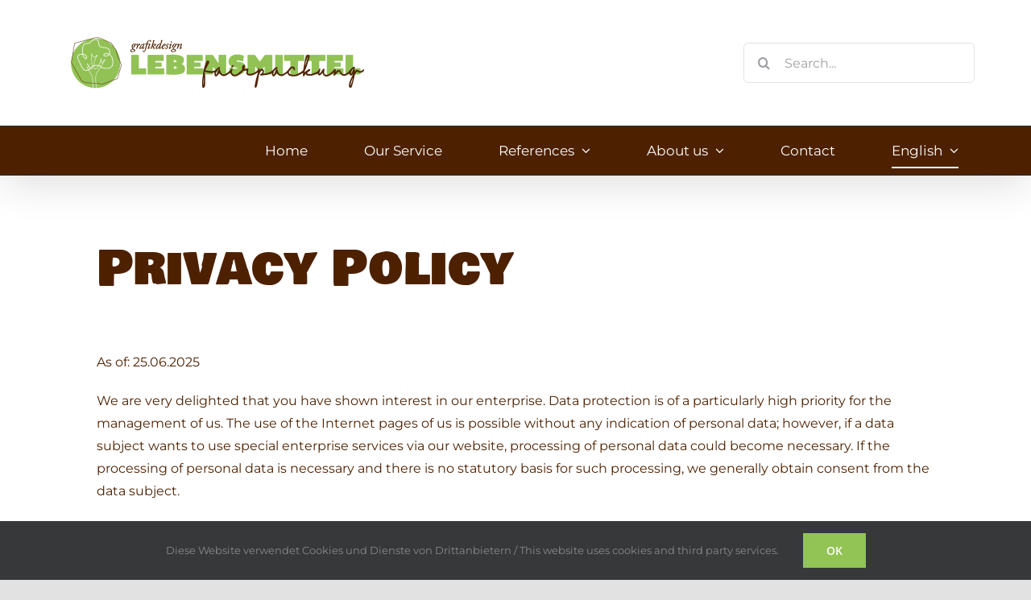

--- FILE ---
content_type: text/html; charset=UTF-8
request_url: https://lebensmittelfairpackung.at/en/privacy-policy/
body_size: 47486
content:
<!DOCTYPE html>
<html class="avada-html-layout-boxed avada-html-header-position-top avada-has-site-width-percent avada-is-100-percent-template avada-has-site-width-100-percent" lang="en-US" prefix="og: http://ogp.me/ns# fb: http://ogp.me/ns/fb#">
<head>
<meta http-equiv="X-UA-Compatible" content="IE=edge" />
<meta http-equiv="Content-Type" content="text/html; charset=utf-8"/>
<meta name="viewport" content="width=device-width, initial-scale=1" />
<meta name='robots' content='index, follow, max-image-preview:large, max-snippet:-1, max-video-preview:-1' />
<style type='text/css'>
.tarteaucitronInfoBox { color: #424242 !important; }
.dsgvoaio_pol_header { background: #eaeaea !important;}
.dsgvo_hide_policy_popup .dashicons {color: #424242 !important;}					
#tarteaucitron #tarteaucitronServices .tarteaucitronMainLine {
background: #eaeaea !important;
border: 3px solid #eaeaea !important;
border-left: 9px solid #eaeaea !important;
border-top: 5px solid #eaeaea !important;
margin-bottom: 0;
margin-top: 21px;
position: relative;
}
#tarteaucitron #tarteaucitronServices .tarteaucitronTitle a, #tarteaucitron b, #tarteaucitron #tarteaucitronServices .tarteaucitronMainLine .tarteaucitronName b, #tarteaucitron #tarteaucitronServices .tarteaucitronTitle, #tarteaucitronAlertSmall #tarteaucitronCookiesListContainer #tarteaucitronClosePanelCookie, #tarteaucitron #tarteaucitronClosePanel, #tarteaucitron #tarteaucitronServices .tarteaucitronMainLine .tarteaucitronName a, #tarteaucitron #tarteaucitronServices .tarteaucitronTitle a {
color: #424242 !important;
}
#tarteaucitronAlertSmall #tarteaucitronCookiesListContainer #tarteaucitronCookiesList .tarteaucitronTitle, #tarteaucitron #tarteaucitronServices .tarteaucitronTitle, #tarteaucitron #tarteaucitronInfo, #tarteaucitron #tarteaucitronServices .tarteaucitronDetails {
background: #eaeaea !important;
}
#tarteaucitronAlertSmall #tarteaucitronCookiesListContainer #tarteaucitronClosePanelCookie, #tarteaucitron #tarteaucitronClosePanel {
background: #eaeaea !important;
}
#tarteaucitron .tarteaucitronBorder {
background: #fff;
border: 2px solid #eaeaea !important;
}		
#tarteaucitronAlertBig, #tarteaucitronManager {
/**background: #eaeaea !important;
color: #424242 !important;**/
}	
#tarteaucitronAlertSmall {
background: #eaeaea !important;
}
#tarteaucitronAlertBig #tarteaucitronCloseAlert {
background: #ffffff !important;
color: #424242 !important;
}						
.tac_activate {
background: #eaeaea !important;
color: #424242 !important;
}	
.tac_activate .tac_float b {
color: #424242 !important;
}
.dsdvo-cookie-notice.style1 #tarteaucitronAlertBig {
background: #eaeaea !important;
color: #424242 !important;
}
.dsgvoaio-checkbox {
color: #424242 !important;
}
.dsgvoaio-checkbox-indicator { 
background: #ffffff !important;
}
.dsgvoaio-checkbox input:checked ~ .dsgvoaio-checkbox-indicator {
background: #79b51f !important;
}
#tarinner #dsgvonotice_footer a, .dsgvonotice_footer_separator {
color: #424242 !important;
}					 
.dsdvo-cookie-notice.style3 #tarteaucitronAlertBig #tarinner {background: #eaeaea !important; border-radius: 5px;}.dsdvo-cookie-notice.style3 #tarteaucitronDisclaimerAlert, .dsdvo-cookie-notice.style3 #tarteaucitronDisclaimerAlert h1, .dsdvo-cookie-notice.style3 #tarteaucitronDisclaimerAlert h2, .dsdvo-cookie-notice.style3 #tarteaucitronDisclaimerAlert h3, .dsdvo-cookie-notice.style3 #tarteaucitronDisclaimerAlert h4, .dsdvo-cookie-notice.style3 #tarteaucitronDisclaimerAlert a  { color: #424242 !important; }.dsdvo-cookie-notice.style3 #tarteaucitronDisclaimerAlert a {text-decoration: underline;}</style><script type="text/javascript">
/* <![CDATA[ */
window.koko_analytics = {"url":"https:\/\/lebensmittelfairpackung.at\/koko-analytics-collect.php","site_url":"https:\/\/lebensmittelfairpackung.at","post_id":1804,"path":"\/en\/privacy-policy\/","method":"cookie","use_cookie":true};
/* ]]> */
</script>
<link rel="alternate" href="https://lebensmittelfairpackung.at/datenschutz/" hreflang="de" />
<link rel="alternate" href="https://lebensmittelfairpackung.at/en/privacy-policy/" hreflang="en" />
<!-- This site is optimized with the Yoast SEO plugin v26.6 - https://yoast.com/wordpress/plugins/seo/ -->
<title>Privacy policy - LebensmittelFairPackung</title>
<link rel="canonical" href="https://lebensmittelfairpackung.at/en/privacy-policy/" />
<meta property="og:locale" content="en_US" />
<meta property="og:locale:alternate" content="de_DE" />
<meta property="og:type" content="article" />
<meta property="og:title" content="Privacy policy - LebensmittelFairPackung" />
<meta property="og:url" content="https://lebensmittelfairpackung.at/en/privacy-policy/" />
<meta property="og:site_name" content="LebensmittelFairPackung" />
<meta property="article:modified_time" content="2024-04-16T08:22:19+00:00" />
<meta name="twitter:card" content="summary_large_image" />
<meta name="twitter:label1" content="Est. reading time" />
<meta name="twitter:data1" content="2 minutes" />
<script type="application/ld+json" class="yoast-schema-graph">{"@context":"https://schema.org","@graph":[{"@type":"WebPage","@id":"https://lebensmittelfairpackung.at/en/privacy-policy/","url":"https://lebensmittelfairpackung.at/en/privacy-policy/","name":"Privacy policy - LebensmittelFairPackung","isPartOf":{"@id":"https://lebensmittelfairpackung.at/en/#website"},"datePublished":"2023-02-28T08:21:34+00:00","dateModified":"2024-04-16T08:22:19+00:00","breadcrumb":{"@id":"https://lebensmittelfairpackung.at/en/privacy-policy/#breadcrumb"},"inLanguage":"en-US","potentialAction":[{"@type":"ReadAction","target":["https://lebensmittelfairpackung.at/en/privacy-policy/"]}]},{"@type":"BreadcrumbList","@id":"https://lebensmittelfairpackung.at/en/privacy-policy/#breadcrumb","itemListElement":[{"@type":"ListItem","position":1,"name":"Home","item":"https://lebensmittelfairpackung.at/en/"},{"@type":"ListItem","position":2,"name":"Privacy policy"}]},{"@type":"WebSite","@id":"https://lebensmittelfairpackung.at/en/#website","url":"https://lebensmittelfairpackung.at/en/","name":"LebensmittelFairPackung | Grafikagentur","description":"Grafikagentur","publisher":{"@id":"https://lebensmittelfairpackung.at/en/#organization"},"alternateName":"LMFP","potentialAction":[{"@type":"SearchAction","target":{"@type":"EntryPoint","urlTemplate":"https://lebensmittelfairpackung.at/en/?s={search_term_string}"},"query-input":{"@type":"PropertyValueSpecification","valueRequired":true,"valueName":"search_term_string"}}],"inLanguage":"en-US"},{"@type":"Organization","@id":"https://lebensmittelfairpackung.at/en/#organization","name":"LebensmittelFairPackung | Grafikagentur","url":"https://lebensmittelfairpackung.at/en/","logo":{"@type":"ImageObject","inLanguage":"en-US","@id":"https://lebensmittelfairpackung.at/en/#/schema/logo/image/","url":"https://lebensmittelfairpackung.at/wp-content/uploads/2024/02/LMFP_Logo_2023_01_NT_Signatur_transparent.png","contentUrl":"https://lebensmittelfairpackung.at/wp-content/uploads/2024/02/LMFP_Logo_2023_01_NT_Signatur_transparent.png","width":3071,"height":527,"caption":"LebensmittelFairPackung | Grafikagentur"},"image":{"@id":"https://lebensmittelfairpackung.at/en/#/schema/logo/image/"}}]}</script>
<!-- / Yoast SEO plugin. -->
<link rel="shortcut icon" href="https://lebensmittelfairpackung.at/wp-content/uploads/2023/03/favicon.png" type="image/x-icon" />
<link rel="alternate" title="oEmbed (JSON)" type="application/json+oembed" href="https://lebensmittelfairpackung.at/wp-json/oembed/1.0/embed?url=https%3A%2F%2Flebensmittelfairpackung.at%2Fen%2Fprivacy-policy%2F&#038;lang=en" />
<link rel="alternate" title="oEmbed (XML)" type="text/xml+oembed" href="https://lebensmittelfairpackung.at/wp-json/oembed/1.0/embed?url=https%3A%2F%2Flebensmittelfairpackung.at%2Fen%2Fprivacy-policy%2F&#038;format=xml&#038;lang=en" />
<meta property="og:locale" content="en_US"/>
<meta property="og:type" content="article"/>
<meta property="og:site_name" content="LebensmittelFairPackung"/>
<meta property="og:title" content="Privacy policy - LebensmittelFairPackung"/>
<meta property="og:url" content="https://lebensmittelfairpackung.at/en/privacy-policy/"/>
<meta property="article:modified_time" content="2024-04-16T08:22:19+01:00"/>
<meta property="og:image" content="https://lebensmittelfairpackung.at/wp-content/uploads/2023/01/logo_neu-400x92.png"/>
<meta property="og:image:width" content="400"/>
<meta property="og:image:height" content="92"/>
<meta property="og:image:type" content="image/png"/>
<style id='wp-img-auto-sizes-contain-inline-css' type='text/css'>
img:is([sizes=auto i],[sizes^="auto," i]){contain-intrinsic-size:3000px 1500px}
/*# sourceURL=wp-img-auto-sizes-contain-inline-css */
</style>
<style id='wp-emoji-styles-inline-css' type='text/css'>
img.wp-smiley, img.emoji {
display: inline !important;
border: none !important;
box-shadow: none !important;
height: 1em !important;
width: 1em !important;
margin: 0 0.07em !important;
vertical-align: -0.1em !important;
background: none !important;
padding: 0 !important;
}
/*# sourceURL=wp-emoji-styles-inline-css */
</style>
<style id='wp-block-library-inline-css' type='text/css'>
:root{--wp-block-synced-color:#7a00df;--wp-block-synced-color--rgb:122,0,223;--wp-bound-block-color:var(--wp-block-synced-color);--wp-editor-canvas-background:#ddd;--wp-admin-theme-color:#007cba;--wp-admin-theme-color--rgb:0,124,186;--wp-admin-theme-color-darker-10:#006ba1;--wp-admin-theme-color-darker-10--rgb:0,107,160.5;--wp-admin-theme-color-darker-20:#005a87;--wp-admin-theme-color-darker-20--rgb:0,90,135;--wp-admin-border-width-focus:2px}@media (min-resolution:192dpi){:root{--wp-admin-border-width-focus:1.5px}}.wp-element-button{cursor:pointer}:root .has-very-light-gray-background-color{background-color:#eee}:root .has-very-dark-gray-background-color{background-color:#313131}:root .has-very-light-gray-color{color:#eee}:root .has-very-dark-gray-color{color:#313131}:root .has-vivid-green-cyan-to-vivid-cyan-blue-gradient-background{background:linear-gradient(135deg,#00d084,#0693e3)}:root .has-purple-crush-gradient-background{background:linear-gradient(135deg,#34e2e4,#4721fb 50%,#ab1dfe)}:root .has-hazy-dawn-gradient-background{background:linear-gradient(135deg,#faaca8,#dad0ec)}:root .has-subdued-olive-gradient-background{background:linear-gradient(135deg,#fafae1,#67a671)}:root .has-atomic-cream-gradient-background{background:linear-gradient(135deg,#fdd79a,#004a59)}:root .has-nightshade-gradient-background{background:linear-gradient(135deg,#330968,#31cdcf)}:root .has-midnight-gradient-background{background:linear-gradient(135deg,#020381,#2874fc)}:root{--wp--preset--font-size--normal:16px;--wp--preset--font-size--huge:42px}.has-regular-font-size{font-size:1em}.has-larger-font-size{font-size:2.625em}.has-normal-font-size{font-size:var(--wp--preset--font-size--normal)}.has-huge-font-size{font-size:var(--wp--preset--font-size--huge)}.has-text-align-center{text-align:center}.has-text-align-left{text-align:left}.has-text-align-right{text-align:right}.has-fit-text{white-space:nowrap!important}#end-resizable-editor-section{display:none}.aligncenter{clear:both}.items-justified-left{justify-content:flex-start}.items-justified-center{justify-content:center}.items-justified-right{justify-content:flex-end}.items-justified-space-between{justify-content:space-between}.screen-reader-text{border:0;clip-path:inset(50%);height:1px;margin:-1px;overflow:hidden;padding:0;position:absolute;width:1px;word-wrap:normal!important}.screen-reader-text:focus{background-color:#ddd;clip-path:none;color:#444;display:block;font-size:1em;height:auto;left:5px;line-height:normal;padding:15px 23px 14px;text-decoration:none;top:5px;width:auto;z-index:100000}html :where(.has-border-color){border-style:solid}html :where([style*=border-top-color]){border-top-style:solid}html :where([style*=border-right-color]){border-right-style:solid}html :where([style*=border-bottom-color]){border-bottom-style:solid}html :where([style*=border-left-color]){border-left-style:solid}html :where([style*=border-width]){border-style:solid}html :where([style*=border-top-width]){border-top-style:solid}html :where([style*=border-right-width]){border-right-style:solid}html :where([style*=border-bottom-width]){border-bottom-style:solid}html :where([style*=border-left-width]){border-left-style:solid}html :where(img[class*=wp-image-]){height:auto;max-width:100%}:where(figure){margin:0 0 1em}html :where(.is-position-sticky){--wp-admin--admin-bar--position-offset:var(--wp-admin--admin-bar--height,0px)}@media screen and (max-width:600px){html :where(.is-position-sticky){--wp-admin--admin-bar--position-offset:0px}}
/*# sourceURL=wp-block-library-inline-css */
</style><style id='global-styles-inline-css' type='text/css'>
:root{--wp--preset--aspect-ratio--square: 1;--wp--preset--aspect-ratio--4-3: 4/3;--wp--preset--aspect-ratio--3-4: 3/4;--wp--preset--aspect-ratio--3-2: 3/2;--wp--preset--aspect-ratio--2-3: 2/3;--wp--preset--aspect-ratio--16-9: 16/9;--wp--preset--aspect-ratio--9-16: 9/16;--wp--preset--color--black: #000000;--wp--preset--color--cyan-bluish-gray: #abb8c3;--wp--preset--color--white: #ffffff;--wp--preset--color--pale-pink: #f78da7;--wp--preset--color--vivid-red: #cf2e2e;--wp--preset--color--luminous-vivid-orange: #ff6900;--wp--preset--color--luminous-vivid-amber: #fcb900;--wp--preset--color--light-green-cyan: #7bdcb5;--wp--preset--color--vivid-green-cyan: #00d084;--wp--preset--color--pale-cyan-blue: #8ed1fc;--wp--preset--color--vivid-cyan-blue: #0693e3;--wp--preset--color--vivid-purple: #9b51e0;--wp--preset--color--awb-color-1: #ffffff;--wp--preset--color--awb-color-2: rgba(255,255,255,0.5);--wp--preset--color--awb-color-3: rgba(33,41,52,0.49);--wp--preset--color--awb-color-4: rgba(139,195,74,0.5);--wp--preset--color--awb-color-5: #8bc34a;--wp--preset--color--awb-color-6: #4d2100;--wp--preset--color--awb-color-7: rgba(74,78,87,0.2);--wp--preset--color--awb-color-8: #4d2100;--wp--preset--color--awb-color-custom-1: rgba(139,195,74,0.08);--wp--preset--gradient--vivid-cyan-blue-to-vivid-purple: linear-gradient(135deg,rgb(6,147,227) 0%,rgb(155,81,224) 100%);--wp--preset--gradient--light-green-cyan-to-vivid-green-cyan: linear-gradient(135deg,rgb(122,220,180) 0%,rgb(0,208,130) 100%);--wp--preset--gradient--luminous-vivid-amber-to-luminous-vivid-orange: linear-gradient(135deg,rgb(252,185,0) 0%,rgb(255,105,0) 100%);--wp--preset--gradient--luminous-vivid-orange-to-vivid-red: linear-gradient(135deg,rgb(255,105,0) 0%,rgb(207,46,46) 100%);--wp--preset--gradient--very-light-gray-to-cyan-bluish-gray: linear-gradient(135deg,rgb(238,238,238) 0%,rgb(169,184,195) 100%);--wp--preset--gradient--cool-to-warm-spectrum: linear-gradient(135deg,rgb(74,234,220) 0%,rgb(151,120,209) 20%,rgb(207,42,186) 40%,rgb(238,44,130) 60%,rgb(251,105,98) 80%,rgb(254,248,76) 100%);--wp--preset--gradient--blush-light-purple: linear-gradient(135deg,rgb(255,206,236) 0%,rgb(152,150,240) 100%);--wp--preset--gradient--blush-bordeaux: linear-gradient(135deg,rgb(254,205,165) 0%,rgb(254,45,45) 50%,rgb(107,0,62) 100%);--wp--preset--gradient--luminous-dusk: linear-gradient(135deg,rgb(255,203,112) 0%,rgb(199,81,192) 50%,rgb(65,88,208) 100%);--wp--preset--gradient--pale-ocean: linear-gradient(135deg,rgb(255,245,203) 0%,rgb(182,227,212) 50%,rgb(51,167,181) 100%);--wp--preset--gradient--electric-grass: linear-gradient(135deg,rgb(202,248,128) 0%,rgb(113,206,126) 100%);--wp--preset--gradient--midnight: linear-gradient(135deg,rgb(2,3,129) 0%,rgb(40,116,252) 100%);--wp--preset--font-size--small: 12px;--wp--preset--font-size--medium: 20px;--wp--preset--font-size--large: 24px;--wp--preset--font-size--x-large: 42px;--wp--preset--font-size--normal: 16px;--wp--preset--font-size--xlarge: 32px;--wp--preset--font-size--huge: 48px;--wp--preset--spacing--20: 0.44rem;--wp--preset--spacing--30: 0.67rem;--wp--preset--spacing--40: 1rem;--wp--preset--spacing--50: 1.5rem;--wp--preset--spacing--60: 2.25rem;--wp--preset--spacing--70: 3.38rem;--wp--preset--spacing--80: 5.06rem;--wp--preset--shadow--natural: 6px 6px 9px rgba(0, 0, 0, 0.2);--wp--preset--shadow--deep: 12px 12px 50px rgba(0, 0, 0, 0.4);--wp--preset--shadow--sharp: 6px 6px 0px rgba(0, 0, 0, 0.2);--wp--preset--shadow--outlined: 6px 6px 0px -3px rgb(255, 255, 255), 6px 6px rgb(0, 0, 0);--wp--preset--shadow--crisp: 6px 6px 0px rgb(0, 0, 0);}:where(.is-layout-flex){gap: 0.5em;}:where(.is-layout-grid){gap: 0.5em;}body .is-layout-flex{display: flex;}.is-layout-flex{flex-wrap: wrap;align-items: center;}.is-layout-flex > :is(*, div){margin: 0;}body .is-layout-grid{display: grid;}.is-layout-grid > :is(*, div){margin: 0;}:where(.wp-block-columns.is-layout-flex){gap: 2em;}:where(.wp-block-columns.is-layout-grid){gap: 2em;}:where(.wp-block-post-template.is-layout-flex){gap: 1.25em;}:where(.wp-block-post-template.is-layout-grid){gap: 1.25em;}.has-black-color{color: var(--wp--preset--color--black) !important;}.has-cyan-bluish-gray-color{color: var(--wp--preset--color--cyan-bluish-gray) !important;}.has-white-color{color: var(--wp--preset--color--white) !important;}.has-pale-pink-color{color: var(--wp--preset--color--pale-pink) !important;}.has-vivid-red-color{color: var(--wp--preset--color--vivid-red) !important;}.has-luminous-vivid-orange-color{color: var(--wp--preset--color--luminous-vivid-orange) !important;}.has-luminous-vivid-amber-color{color: var(--wp--preset--color--luminous-vivid-amber) !important;}.has-light-green-cyan-color{color: var(--wp--preset--color--light-green-cyan) !important;}.has-vivid-green-cyan-color{color: var(--wp--preset--color--vivid-green-cyan) !important;}.has-pale-cyan-blue-color{color: var(--wp--preset--color--pale-cyan-blue) !important;}.has-vivid-cyan-blue-color{color: var(--wp--preset--color--vivid-cyan-blue) !important;}.has-vivid-purple-color{color: var(--wp--preset--color--vivid-purple) !important;}.has-black-background-color{background-color: var(--wp--preset--color--black) !important;}.has-cyan-bluish-gray-background-color{background-color: var(--wp--preset--color--cyan-bluish-gray) !important;}.has-white-background-color{background-color: var(--wp--preset--color--white) !important;}.has-pale-pink-background-color{background-color: var(--wp--preset--color--pale-pink) !important;}.has-vivid-red-background-color{background-color: var(--wp--preset--color--vivid-red) !important;}.has-luminous-vivid-orange-background-color{background-color: var(--wp--preset--color--luminous-vivid-orange) !important;}.has-luminous-vivid-amber-background-color{background-color: var(--wp--preset--color--luminous-vivid-amber) !important;}.has-light-green-cyan-background-color{background-color: var(--wp--preset--color--light-green-cyan) !important;}.has-vivid-green-cyan-background-color{background-color: var(--wp--preset--color--vivid-green-cyan) !important;}.has-pale-cyan-blue-background-color{background-color: var(--wp--preset--color--pale-cyan-blue) !important;}.has-vivid-cyan-blue-background-color{background-color: var(--wp--preset--color--vivid-cyan-blue) !important;}.has-vivid-purple-background-color{background-color: var(--wp--preset--color--vivid-purple) !important;}.has-black-border-color{border-color: var(--wp--preset--color--black) !important;}.has-cyan-bluish-gray-border-color{border-color: var(--wp--preset--color--cyan-bluish-gray) !important;}.has-white-border-color{border-color: var(--wp--preset--color--white) !important;}.has-pale-pink-border-color{border-color: var(--wp--preset--color--pale-pink) !important;}.has-vivid-red-border-color{border-color: var(--wp--preset--color--vivid-red) !important;}.has-luminous-vivid-orange-border-color{border-color: var(--wp--preset--color--luminous-vivid-orange) !important;}.has-luminous-vivid-amber-border-color{border-color: var(--wp--preset--color--luminous-vivid-amber) !important;}.has-light-green-cyan-border-color{border-color: var(--wp--preset--color--light-green-cyan) !important;}.has-vivid-green-cyan-border-color{border-color: var(--wp--preset--color--vivid-green-cyan) !important;}.has-pale-cyan-blue-border-color{border-color: var(--wp--preset--color--pale-cyan-blue) !important;}.has-vivid-cyan-blue-border-color{border-color: var(--wp--preset--color--vivid-cyan-blue) !important;}.has-vivid-purple-border-color{border-color: var(--wp--preset--color--vivid-purple) !important;}.has-vivid-cyan-blue-to-vivid-purple-gradient-background{background: var(--wp--preset--gradient--vivid-cyan-blue-to-vivid-purple) !important;}.has-light-green-cyan-to-vivid-green-cyan-gradient-background{background: var(--wp--preset--gradient--light-green-cyan-to-vivid-green-cyan) !important;}.has-luminous-vivid-amber-to-luminous-vivid-orange-gradient-background{background: var(--wp--preset--gradient--luminous-vivid-amber-to-luminous-vivid-orange) !important;}.has-luminous-vivid-orange-to-vivid-red-gradient-background{background: var(--wp--preset--gradient--luminous-vivid-orange-to-vivid-red) !important;}.has-very-light-gray-to-cyan-bluish-gray-gradient-background{background: var(--wp--preset--gradient--very-light-gray-to-cyan-bluish-gray) !important;}.has-cool-to-warm-spectrum-gradient-background{background: var(--wp--preset--gradient--cool-to-warm-spectrum) !important;}.has-blush-light-purple-gradient-background{background: var(--wp--preset--gradient--blush-light-purple) !important;}.has-blush-bordeaux-gradient-background{background: var(--wp--preset--gradient--blush-bordeaux) !important;}.has-luminous-dusk-gradient-background{background: var(--wp--preset--gradient--luminous-dusk) !important;}.has-pale-ocean-gradient-background{background: var(--wp--preset--gradient--pale-ocean) !important;}.has-electric-grass-gradient-background{background: var(--wp--preset--gradient--electric-grass) !important;}.has-midnight-gradient-background{background: var(--wp--preset--gradient--midnight) !important;}.has-small-font-size{font-size: var(--wp--preset--font-size--small) !important;}.has-medium-font-size{font-size: var(--wp--preset--font-size--medium) !important;}.has-large-font-size{font-size: var(--wp--preset--font-size--large) !important;}.has-x-large-font-size{font-size: var(--wp--preset--font-size--x-large) !important;}
/*# sourceURL=global-styles-inline-css */
</style>
<style id='classic-theme-styles-inline-css' type='text/css'>
/*! This file is auto-generated */
.wp-block-button__link{color:#fff;background-color:#32373c;border-radius:9999px;box-shadow:none;text-decoration:none;padding:calc(.667em + 2px) calc(1.333em + 2px);font-size:1.125em}.wp-block-file__button{background:#32373c;color:#fff;text-decoration:none}
/*# sourceURL=/wp-includes/css/classic-themes.min.css */
</style>
<!-- <link rel='stylesheet' id='dashicons-css' href='https://lebensmittelfairpackung.at/wp-includes/css/dashicons.min.css?ver=6.9' type='text/css' media='all' /> -->
<!-- <link rel='stylesheet' id='dsgvoaio_frontend_css-css' href='https://lebensmittelfairpackung.at/wp-content/plugins/dsgvo-all-in-one-for-wp/assets/css/plugin.css?ver=1.0' type='text/css' media='all' /> -->
<!-- <link rel='stylesheet' id='child-style-css' href='https://lebensmittelfairpackung.at/wp-content/themes/Avada-Child-Theme/style.css?ver=6.9' type='text/css' media='all' /> -->
<!-- <link rel='stylesheet' id='fusion-dynamic-css-css' href='https://lebensmittelfairpackung.at/wp-content/uploads/fusion-styles/c41e94de4156b91133fbd7becea89931.min.css?ver=3.12.1' type='text/css' media='all' /> -->
<link rel="stylesheet" type="text/css" href="//lebensmittelfairpackung.at/wp-content/cache/wpfc-minified/dsbliki3/hxlcz.css" media="all"/>
<script src='//lebensmittelfairpackung.at/wp-content/cache/wpfc-minified/dq59c82o/hx455.js' type="text/javascript"></script>
<!-- <script type="text/javascript" src="https://lebensmittelfairpackung.at/wp-includes/js/jquery/jquery.min.js?ver=3.7.1" id="jquery-core-js"></script> -->
<!-- <script type="text/javascript" src="https://lebensmittelfairpackung.at/wp-includes/js/jquery/jquery-migrate.min.js?ver=3.4.1" id="jquery-migrate-js"></script> -->
<script type="text/javascript" id="dsdvo_tarteaucitron-js-extra">
/* <![CDATA[ */
var parms = {"version":"4.9","close_popup_auto":"on","animation_time":"1000","text_policy":"Privacy Policy","buttoncustomizebackground":"transparent","buttoncustomizetextcolor":"#79b51f","text_imprint":"Imprint","btn_text_save":"Save Selection","checkbox_externals_label":"External services","checkbox_statistics_label":"Statistics","checkbox_essentials_label":"Essentials","nolabel":"NO","yeslabel":"YES","showpolicyname":"Show Privacy Policy / Cookie Details","maincatname":"General Cookies","language":"en","woocommercecookies":" ","polylangcookie":"pll_language","usenocookies":"This Servies use no Cookies.","cookietextheader":"Privacy Settings","nocookietext":"This Service use currently no Cookies.","cookietextusage":"Used Cookies:","cookietextusagebefore":"This Cookies can be stored:","adminajaxurl":"https://lebensmittelfairpackung.at/wp-admin/admin-ajax.php","vgwort_defaultoptinout":"optin","koko_defaultoptinout":"optout","ga_defaultoptinout":"optin","notice_design":"clear","expiretime":"7","noticestyle":"style3","backgroundcolor":"#333","textcolor":"#ffffff","buttonbackground":"#fff","buttontextcolor":"#333","buttonlinkcolor":"","cookietext":"\u003Cp\u003EWe use technically necessary cookies on our website and external services.\nBy default, all services are disabled. You can turn or off each service if you need them or not.\nFor more informations please read our privacy policy.\u003C/p\u003E\n","cookieaccepttext":"Accept","btn_text_customize":"Customize","cookietextscroll":"Durch das fortgesetzte bl\u00e4ttern stimmen Sie der Nutzung von externen Diensten und Cookies zu.","imprinturl":"","policyurl":"https://lebensmittelfairpackung.at/datenschutz/","policyurltext":"Hier finden Sie unsere Datenschutzbestimmungen","ablehnentxt":"Reject","ablehnentext":"You have rejected the conditions. You will be redirected to google.com.","ablehnenurl":"www.google.de","showrejectbtn":"off","popupagbs":"\u003Cdiv class='dsgvo_aio_policy'\u003E\n\u003Ch2\u003EPrivacy Policy\u003C/h2\u003E\n\u003Cp\u003EAs of: 25.06.2025\u003C/p\u003E\n\u003Cp\u003EWe are very delighted that you have shown interest in our enterprise. Data protection is of a particularly high priority for the management of us. The use of the Internet pages of us is possible without any indication of personal data; however, if a data subject wants to use special enterprise services via our website, processing of personal data could become necessary. If the processing of personal data is necessary and there is no statutory basis for such processing, we generally obtain consent from the data subject.\u003C/p\u003E\n\u003Cp\u003EThe processing of personal data, such as the name, address, e-mail address, or telephone number of a data subject shall always be inline with the General Data Protection Regulation (GDPR), and in accordance with the country-specific data protection regulations applicable to us. By means of this data protection declaration, our enterprise wouldlike to inform the general public of the nature, scope, and purpose of the personal data we collect, use and process. Furthermore, data subjects are informed, by means of this data protection declaration, of the rights to which they are entitled.\u003C/p\u003E\n\u003Cp\u003EAs the controller, we has implemented numerous technical and organizational measures to ensure the most complete protection of personal data processed through this website. However, Internet-based data transmissions may in principle have security gaps, so absolute protection may not be guaranteed. For this reason, every data subject is free to transfer personal data to us via alternative means, e.g. by telephone.\u003C/p\u003E\n\u003Ch4\u003EDefinitions\u003C/h4\u003E\n\u003Cp\u003EThe data protection declaration us is based on the terms used by the European legislator for the adoption of the General Data Protection Regulation (GDPR). Our data protection declaration should be legible and understandable for the general public, as well as our customers and business partners. To ensure this, we wouldlike to first explain the terminology used.\u003C/p\u003E\n\u003Cp\u003EIn this data protection declaration, we use, inter alia, the following terms:\u003C/p\u003E\n\u003Cul\u003E\n\u003Cli\u003E\n\u003Ch4\u003Ea)\u00a0\u00a0\u00a0 Personal data\u003C/h4\u003E\n\u003Cp\u003EPersonal data means any information relating to an identified or identifiable natural person (\"data subject\"). An identifiable natural person is one who can be identified, directly or indirectly, in particular by reference to an identifier such as a name, an identification number, location data, an online identifier or to one or more factors specific to the physical, physiological, genetic, mental, economic, cultural or social identity of that natural person.\u003C/li\u003E\n\u003Cli\u003E\n\u003Ch4\u003Eb) Data subject\u003C/h4\u003E\n\u003Cp\u003EData subject is any identified or identifiable natural person, whose personal data is processed by the controller responsible for the processing.\u003C/li\u003E\n\u003Cli\u003E\n\u003Ch4\u003Ec)\u00a0\u00a0\u00a0 Processing\u003C/h4\u003E\n\u003Cp\u003EProcessing is any operation or set of operations which is performed on personal data or on sets of personal data, whether or not by automated means, such as collection, recording, organisation, structuring, storage, adaptation or alteration, retrieval, consultation, use, disclosure by transmission, dissemination or otherwise making available, alignment or combination, restriction, erasure or destruction.\u003C/li\u003E\n\u003Cli\u003E\n\u003Ch4\u003Ed)\u00a0\u00a0\u00a0 Restriction of processing\u003C/h4\u003E\n\u003Cp\u003ERestriction of processing is the marking of stored personal data with the aim oflimiting their processing in the future.\u003C/li\u003E\n\u003Cli\u003E\n\u003Ch4\u003Ee)\u00a0\u00a0\u00a0 Profiling\u003C/h4\u003E\n\u003Cp\u003EProfiling means any form of automated processing of personal data consisting of the use of personal data to evaluate certain personal aspects relating to a natural person, in particular to analyse or predict aspects concerning that natural person's performance at work, economic situation, health, personal preferences, interests, reliability, behaviour, location or movements.\u003C/li\u003E\n\u003Cli\u003E\n\u003Ch4\u003Ef)\u00a0\u00a0\u00a0\u00a0 Pseudonymisation\u003C/h4\u003E\n\u003Cp\u003EPseudonymisation is the processing of personal data in such a manner that the personal data can no longer be attributed to a specific data subject without the use of additional information, provided that such additional information is kept separately and is subject to technical and organisational measures to ensure that the personal data are not attributed to an identified or identifiable natural person.\u003C/li\u003E\n\u003Cli\u003E\n\u003Ch4\u003Eg)\u00a0\u00a0\u00a0 Controller or controller responsible for the processing\u003C/h4\u003E\n\u003Cp\u003EController or controller responsible for the processing is the natural or legal person, public authority, agency or other body which, alone or jointly with others, determines the purposes and means of the processing of personal data; where the purposes and means of such processing are determined by Union or Member State law, the controller or the specific criteria for its nomination may be provided for by Union or Member State law.\u003C/li\u003E\n\u003Cli\u003E\n\u003Ch4\u003Eh)\u00a0\u00a0\u00a0 Processor\u003C/h4\u003E\n\u003Cp\u003EProcessor is a natural or legal person, public authority, agency or other body which processes personal data on behalf of the controller.\u003C/li\u003E\n\u003Cli\u003E\n\u003Ch4\u003Ei)\u00a0\u00a0\u00a0\u00a0\u00a0 Recipient\u003C/h4\u003E\n\u003Cp\u003ERecipient is a natural or legal person, public authority, agency or another body, to which the personal data are disclosed, whether a third party or not. However, public authorities which may receive personal data in the framework of a particular inquiry in accordance with Union or Member State law shall not be regarded as recipients; the processing of those data by those public authorities shall be in compliance with the applicable data protection rules according to the purposes of the processing.\u003C/li\u003E\n\u003Cli\u003E\n\u003Ch4\u003Ej)\u00a0\u00a0\u00a0\u00a0\u00a0 Third party\u003C/h4\u003E\n\u003Cp\u003EThird party is a natural or legal person, public authority, agency or body other than the data subject, controller, processor and persons who, under the direct authority of the controller or processor, are authorised to process personal data.\u003C/li\u003E\n\u003Cli\u003E\n\u003Ch4\u003Ek)\u00a0\u00a0\u00a0 Consent\u003C/h4\u003E\n\u003Cp\u003EConsent of the data subject is any freely given, specific, informed and unambiguous indication of the data subject's wishes by which he or she, by a statement or by a clear affirmative action, signifies agreement to the processing of personal data relating to him or her.\u003C/li\u003E\n\u003C/ul\u003E\n\u003Ch4\u003EName and Address of the controller\u003C/h4\u003E\n\u003Cp\u003EController for the purposes of the General Data Protection Regulation (GDPR), other data protection laws applicable in Member states of the European Union and other provisions related to data protection is:\u003C/p\u003E\n\u003Cp\u003ELebensmittelFairSicherung GmbH\u003C/p\u003E\n\u003Cp\u003EPochendorf 80/2\u003C/p\u003E\n\u003Cp\u003E4550 Kremsm\u00fcnster\u003C/p\u003E\n\u003Cp\u003E\u00d6sterreich\u003C/p\u003E\n\u003Cp\u003E004375832065450\u003C/p\u003E\n\u003Cp\u003EE-Mail:\u00a0service@lebensmittelfairpackung.at\u003C/p\u003E\n\u003Ch4\u003ECookies / SessionStorage / LocalStorage\u003C/h4\u003E\n\u003Cp\u003EThe Internet pages of us use cookies, localstorage and sessionstorage. This is to make our offer more user-friendly, effective and secure. Local storage and session storage is a technology used by your browser to store data on your computer or mobile device. Cookies are text files that are stored in a computer system via an Internet browser. You can prevent the use of cookies, localstorage and sessionstorage by setting them in your browser.\u003C/p\u003E\n\u003Cp\u003EMany Internet sites and servers use cookies. Many cookies contain a so-called cookie ID. A cookie ID is a unique identifier of the cookie. It consists of a character string through which Internet pages and servers can be assigned to the specific Internet browser in which the cookie was stored. This allows visited Internet sites and servers to differentiate the individual browser of the dats subject from other Internet browsers that contain other cookies. A specific Internet browser can be recognized and identified using the unique cookie ID.\u003C/p\u003E\n\u003Cp\u003EThrough the use of cookies, we can provide the users of this website with more user-friendly services that would not be possible without the cookie setting.\u003C/p\u003E\n\u003Cp\u003EBy means of a cookie, the information and offers on our website can be optimized with the user in mind. Cookies allow us, as previously mentioned, to recognize our website users. The purpose of this recognition is to make it easier for users to utilize our website. The website user that uses cookies, e.g. does not have to enter access data each time the website is accessed, because this is taken over by the website, and the cookie is thus stored on the user's computer system. Another example is the cookie of a shopping cart in an online shop. The online store remembers the articles that a customer has placed in the virtual shopping cart via a cookie.\u003C/p\u003E\n\u003Cp\u003EThe data subject may, at any time, prevent the setting of cookies through our website by means of a corresponding setting of the Internet browser used, and may thus permanently deny the setting of cookies. Furthermore, already set cookies may be deleted at any time via an Internet browser or other software programs. This is possible in all popular Internet browsers. If the data subject deactivates the setting of cookies in the Internet browser used, not all functions of our website may be entirely usable.\u003C/p\u003E\n\u003Ch4\u003ECollection of general data and information\u003C/h4\u003E\n\u003Cp\u003EThe website of us collects a series of general data and information when a data subject or automated system calls up the website. This general data and information are stored in the server log files. Collected may be (1) the browser types and versions used, (2) the operating system used by the accessing system, (3) the website from which an accessing system reaches our website (so-called referrers), (4) the sub-websites, (5) the date and time of access to the Internet site, (6) an Internet protocol address (IP address), (7) the Internet service provider of the accessing system, and (8) any other similar data and information that may be used in the event of attacks on our information technology systems.\u003C/p\u003E\n\u003Cp\u003EWhen using these general data and information, we does not draw any conclusions about the data subject. Rather, this information is needed to (1) deliver the content of our website correctly, (2) optimize the content of our website as well as its advertisement, (3) ensure the long-term viability of our information technology systems and website technology, and (4) provide law enforcement authorities with the information necessary for criminal prosecution in case of a cyber-attack. Therefore, we analyzes anonymously collected data and information statistically, with the aim of increasing the data protection and data security of our enterprise, and to ensure an optimal level of protection for the personal data we process. The anonymous data of the server log files are stored separately from all personal data provided by a data subject.\u003C/p\u003E\n\u003Ch4\u003ERegistration on our website\u003C/h4\u003E\n\u003Cp\u003EThe data subject has the possibility to register on the website of the controller with the indication of personal data. Which personal data are transmitted to the controller is determined by the respective input mask used for the registration. The personal data entered by the data subject are collected and stored exclusively for internal use by the controller, and for his own purposes. The controller may request transfer to one or more processors (e.g. a parcel service) that also uses personal data for an internal purpose which is attributable to the controller.\u003C/p\u003E\n\u003Cp\u003EBy registering on the website of the controller, the IP address\u2014assigned by the Internet service provider (ISP) and used by the data subject\u2014date, and time of the registration are also stored. The storage of this data takes place against the background that this is the only way to prevent the misuse of our services, and, if necessary, to make it possible to investigate committed offenses. Insofar, the storage of this data is necessary to secure the controller. This data is not passed on to third parties unless there is a statutory obligation to pass on the data, or if the transfer serves the aim of criminal prosecution.\u003C/p\u003E\n\u003Cp\u003EThe registration of the data subject, with the voluntary indication of personal data, is intended to enable the controller to offer the data subject contents or services that may only be offered to registered users due to the nature of the matter in question. Registered persons are free to change the personal data specified during the registration at any time, or to have them completely deleted from the data stock of the controller.\u003C/p\u003E\n\u003Cp\u003EThe data controller shall, at any time, provide information upon request to each data subject as to what personal data are stored about the data subject. In addition, the data controller shall correct or erase personal data at the request or indication of the data subject, insofar as there are no statutory storage obligations. The entirety of the controller\u2019s employees are available to the data subject in this respect as contact persons.\u003C/p\u003E\n\u003Ch4\u003EContact possibility via the website\u003C/h4\u003E\n\u003Cp\u003EThe website contains information that enables a quick electronic contact to our enterprise, as well as direct communication with us, which also includes a general address of the so-called electronic mail (e-mail address). If a data subject contacts the controller by e-mail or via a contact form, the personal data transmitted by the data subject are automatically stored. Such personal data transmitted on a voluntary basis by a data subject to the data controller are stored for the purpose of processing or contacting the data subject. There is no transfer of this personal data to third parties.\u003C/p\u003E\n\u003Ch4\u003EComments function in the blog on the website\u003C/h4\u003E\n\u003Cp\u003EWe offers users the possibility to leave individual comments on individual blog contributions on a blog, which is on the website of the controller. A blog is a web-based, publicly-accessible portal, through which one or more people called bloggers or web-bloggers may post articles or write down thoughts in so-called blogposts. Blogposts may usually be commented by third parties.\u003C/p\u003E\n\u003Cp\u003EIf a data subject leaves a comment on the blog published on this website, the comments made by the data subject are also stored and published, as well as information on the date of the commentary and on the user's (pseudonym) chosen by the data subject. In addition, the IP address assigned by the Internet service provider (ISP) to the data subject is also logged. This storage of the IP address takes place for security reasons, and in case the data subject violates the rights of third parties, or posts illegal content through a given comment. The storage of these personal data is, therefore, in the own interest of the data controller, so that he can exculpate in the event of an infringement. This collected personal data will not be passed to third parties, unless such a transfer is required by law or serves the aim of the defense of the data controller.\u003C/p\u003E\n\u003Ch4\u003EGravatar\u003C/h4\u003E\n\u003Cp\u003EFor comments, the Gravatar service from Auttomatic is used. Gravatar matches your email address and maps - if you are registered - your avatar image next to the comment. If you are not registered, no image will be displayed. It should be noted that all registered WordPress users are automatically registered with Gravatar. Details of Gravatar: \u003Ca href=\"https://de.gravatar.com\" target=\"blank\"\u003Ehttps://en.gravatar.com\u003C/a\u003E\u003C/p\u003E\n\u003Ch4\u003ERoutine erasure and blocking of personal data\u003C/h4\u003E\n\u003Cp\u003EThe data controller shall process and store the personal data of the data subject only for the period necessary to achieve the purpose of storage, or as far as this is granted by the European legislator or other legislators in laws or regulations to which the controller is subject to.\u003C/p\u003E\n\u003Cp\u003EIf the storage purpose is not applicable, or if a storage period prescribed by the European legislator or another competent legislator expires, the personal data are routinely blocked or erased in accordance with legal requirements.\u003C/p\u003E\n\u003Ch4\u003ERights of the data subject\u003C/h4\u003E\n\u003Cul\u003E\n\u003Cli\u003E\n\u003Ch4\u003Ea) Right of confirmation\u003C/h4\u003E\n\u003Cp\u003EEach data subject shall have the right granted by the European legislator to obtain from the controller the confirmation as to whether or not personal data concerning him or her are being processed. If a data subject wishes to avail himself of this right of confirmation, he or she may, at any time, contact any employee of the controller.\u003C/li\u003E\n\u003Cli\u003E\n\u003Ch4\u003Eb) Right of access\u003C/h4\u003E\n\u003Cp\u003EEach data subject shall have the right granted by the European legislator to obtain from the controller free information about his or her personal data stored at any time and a copy of this information. Furthermore, the European directives and regulations grant the data subject access to the following information:\u003C/p\u003E\n\u003Cul\u003E\n\u003Cli\u003Ethe purposes of the processing;\u003C/li\u003E\n\u003Cli\u003Ethe categories of personal data concerned;\u003C/li\u003E\n\u003Cli\u003Ethe recipients or categories of recipients to whom the personal data have been or will be disclosed, in particular recipients in third countries or international organisations;\u003C/li\u003E\n\u003Cli\u003Ewhere possible, the envisaged period for which the personal data will be stored, or, if not possible, the criteria used to determine that period;\u003C/li\u003E\n\u003Cli\u003Ethe existence of the right to request from the controller rectification or erasure of personal data, or restriction of processing of personal data concerning the data subject, or to object to such processing;\u003C/li\u003E\n\u003Cli\u003Ethe existence of the right to lodge a complaint with a supervisory authority;\u003C/li\u003E\n\u003Cli\u003Ewhere the personal data are not collected from the data subject, any available information as to their source;\u003C/li\u003E\n\u003Cli\u003Ethe existence of automated decision-making, including profiling, referred to in Article 22(1) and (4) of the GDPR and, at least in those cases, meaningful information about the logic involved, as well as the significance and envisaged consequences of such processing for the data subject.\u003C/li\u003E\n\u003C/ul\u003E\n\u003Cp\u003EFurthermore, the data subject shall have a right to obtain information as to whether personal data are transferred to a third country or to an international organisation. Where this is the case, the data subject shall have the right to be informed of the appropriate safeguards relating to the transfer.\u003C/p\u003E\n\u003Cp\u003EIf a data subject wishes to avail himself of this right of access, he or she may, at any time, contact any employee of the controller.\u003C/li\u003E\n\u003Cli\u003E\n\u003Ch4\u003Ec) Right to rectification\u003C/h4\u003E\n\u003Cp\u003EEach data subject shall have the right granted by the European legislator to obtain from the controller without undue delay the rectification of inaccurate personal data concerning him or her. Taking into account the purposes of the processing, the data subject shall have the right to have incomplete personal data completed, including by means of providing a supplementary statement.\u003C/p\u003E\n\u003Cp\u003EIf a data subject wishes to exercise this right to rectification, he or she may, at any time, contact any employee of the controller.\u003C/li\u003E\n\u003Cli\u003E\n\u003Ch4\u003Ed) Right to erasure (Right to be forgotten)\u003C/h4\u003E\n\u003Cp\u003EEach data subject shall have the right granted by the European legislator to obtain from the controller the erasure of personal data concerning him or her without undue delay, and the controller shall have the obligation to erase personal data without undue delay where one of the following grounds applies, as long as the processing is not necessary:\u003C/p\u003E\n\u003Cul\u003E\n\u003Cli\u003EThe personal data are no longer necessary in relation to the purposes for which they were collected or otherwise processed.\u003C/li\u003E\n\u003Cli\u003EThe data subject withdraws consent to which the processing is based according to point (a) of Article 6(1) of the GDPR, or point (a) of Article 9(2) of the GDPR, and where there is no other legal ground for the processing.\u003C/li\u003E\n\u003Cli\u003EThe data subject objects to the processing pursuant to Article 21(1) of the GDPR and there are no overriding legitimate grounds for the processing, or the data subject objects to the processing pursuant to Article 21(2) of the GDPR.\u003C/li\u003E\n\u003Cli\u003EThe personal data have been unlawfully processed.\u003C/li\u003E\n\u003Cli\u003EThe personal data must be erased for compliance with a legal obligation in Union or Member State law to which the controller is subject.\u003C/li\u003E\n\u003Cli\u003EThe personal data have been collected in relation to the offer of information society services referred to in Article 8(1) of the GDPR.\u003C/li\u003E\n\u003C/ul\u003E\n\u003Cp\u003EIf one of the aforementioned reasons applies, and a data subject wishes to request the erasure of personal data stored by us, he or she may, at any time, contact any employee of the controller. An employee us shall promptly ensure that the erasure request is complied with immediately.\u003C/p\u003E\n\u003Cp\u003EWhere the controller has made personal data public and is obliged pursuant to Article 17(1) to erase the personal data, the controller, taking account of available technology and the cost of implementation, shall take reasonable steps, including technical measures, to inform other controllers processing the personal data that the data subject has requested erasure by such controllers of anylinks to, or copy or replication of, those personal data, as far as processing is not required. An employees of us will arrange the necessary measures in individual cases.\u003C/li\u003E\n\u003Cli\u003E\n\u003Ch4\u003Ee) Right of restriction of processing\u003C/h4\u003E\n\u003Cp\u003EEach data subject shall have the right granted by the European legislator to obtain from the controller restriction of processing where one of the following applies:\u003C/p\u003E\n\u003Cul\u003E\n\u003Cli\u003EThe accuracy of the personal data is contested by the data subject, for a period enabling the controller to verify the accuracy of the personal data.\u003C/li\u003E\n\u003Cli\u003EThe processing is unlawful and the data subject opposes the erasure of the personal data and requests instead the restriction of their use instead.\u003C/li\u003E\n\u003Cli\u003EThe controller no longer needs the personal data for the purposes of the processing, but they are required by the data subject for the establishment, exercise or defence of legal claims.\u003C/li\u003E\n\u003Cli\u003EThe data subject has objected to processing pursuant to Article 21(1) of the GDPR pending the verification whether the legitimate grounds of the controller override those of the data subject.\u003C/li\u003E\n\u003C/ul\u003E\n\u003Cp\u003EIf one of the aforementioned conditions is met, and a data subject wishes to request the restriction of the processing of personal data stored by us, he or she may at any time contact any employee of the controller. The employee of us will arrange the restriction of the processing.\u003C/li\u003E\n\u003Cli\u003E\n\u003Ch4\u003Ef) Right to data portability\u003C/h4\u003E\n\u003Cp\u003EEach data subject shall have the right granted by the European legislator, to receive the personal data concerning him or her, which was provided to a controller, in a structured, commonly used and machine-readable format. He or she shall have the right to transmit those data to another controller without hindrance from the controller to which the personal data have been provided, as long as the processing is based on consent pursuant to point (a) of Article 6(1) of the GDPR or point (a) of Article 9(2) of the GDPR, or on a contract pursuant to point (b) of Article 6(1) of the GDPR, and the processing is carried out by automated means, as long as the processing is not necessary for the performance of a task carried out in the public interest or in the exercise of official authority vested in the controller.\u003C/p\u003E\n\u003Cp\u003EFurthermore, in exercising his or her right to data portability pursuant to Article 20(1) of the GDPR, the data subject shall have the right to have personal data transmitted directly from one controller to another, where technically feasible and when doing so does not adversely affect the rights and freedoms of others.\u003C/p\u003E\n\u003Cp\u003EIn order to assert the right to data portability, the data subject may at any time contact any employee of us.\u003C/li\u003E\n\u003Cli\u003E\n\u003Ch4\u003Eg) Right to object\u003C/h4\u003E\n\u003Cp\u003EEach data subject shall have the right granted by the European legislator to object, on grounds relating to his or her particular situation, at any time, to processing of personal data concerning him or her, which is based on point (e) or (f) of Article 6(1) of the GDPR. This also applies to profiling based on these provisions.\u003C/p\u003E\n\u003Cp\u003EWe shall no longer process the personal data in the event of the objection, unless we can demonstrate compelling legitimate grounds for the processing which override the interests, rights and freedoms of the data subject, or for the establishment, exercise or defence of legal claims.\u003C/p\u003E\n\u003Cp\u003EIf we processes personal data for direct marketing purposes, the data subject shall have the right to object at any time to processing of personal data concerning him or her for such marketing. This applies to profiling to the extent that it is related to such direct marketing. If the data subject objects to us to the processing for direct marketing purposes, we will no longer process the personal data for these purposes.\u003C/p\u003E\n\u003Cp\u003EIn addition, the data subject has the right, on grounds relating to his or her particular situation, to object to processing of personal data concerning him or her by us for scientific or historical research purposes, or for statistical purposes pursuant to Article 89(1) of the GDPR, unless the processing is necessary for the performance of a task carried out for reasons of public interest.\u003C/p\u003E\n\u003Cp\u003EIn order to exercise the right to object, the data subject may contact any employee of us. In addition, the data subject is free in the context of the use of information society services, and notwithstanding Directive 2002/58/EC, to use his or her right to object by automated means using technical specifications.\u003C/li\u003E\n\u003Cli\u003E\n\u003Ch4\u003Eh) Automated individual decision-making, including profiling\u003C/h4\u003E\n\u003Cp\u003EEach data subject shall have the right granted by the European legislator not to be subject to a decision based solely on automated processing, including profiling, which produces legal effects concerning him or her, or similarly significantly affects him or her, as long as the decision (1) is not is necessary for entering into, or the performance of, a contract between the data subject and a data controller, or (2) is not authorised by Union or Member State law to which the controller is subject and which also lays down suitable measures to safeguard the data subject's rights and freedoms and legitimate interests, or (3) is not based on the data subject's explicit consent.\u003C/p\u003E\n\u003Cp\u003EIf the decision (1) is necessary for entering into, or the performance of, a contract between the data subject and a data controller, or (2) it is based on the data subject's explicit consent, we shall implement suitable measures to safeguard the data subject's rights and freedoms and legitimate interests, at least the right to obtain human intervention on the part of the controller, to express his or her point of view and contest the decision.\u003C/p\u003E\n\u003Cp\u003EIf the data subject wishes to exercise the rights concerning automated individual decision-making, he or she may, at any time, contact any employee of us.\u003C/li\u003E\n\u003Cli\u003E\n\u003Ch4\u003Ei) Right to withdraw data protection consent\u003C/h4\u003E\n\u003Cp\u003EEach data subject shall have the right granted by the European legislator to withdraw his or her consent to processing of his or her personal data at any time.\u003C/p\u003E\n\u003Cp\u003EIf the data subject wishes to exercise the right to withdraw the consent, he or she may, at any time, contact any employee of us.\u003C/li\u003E\n\u003C/ul\u003E\n\u003Ch4\u003ELegal basis for the processing\u003C/h4\u003E\n\u003Cp\u003EArt. 6(1)lit. a GDPR serves as the legal basis for processing operations for which we obtain consent for a specific processing purpose. If the processing of personal data is necessary for the performance of a contract to which the data subject is party, as is the case, for example, when processing operations are necessary for the supply of goods or to provide any other service, the processing is based on Article 6(1)lit. b GDPR. The same applies to such processing operations which are necessary for carrying out pre-contractual measures, for example in the case of inquiries concerning our products or services. Is our company subject to a legal obligation by which processing of personal data is required, such as for the fulfillment of tax obligations, the processing is based on Art. 6(1)lit. c GDPR.\u003Cbr /\u003E\nIn rare cases, the processing of personal data may be necessary to protect the vital interests of the data subject or of another natural person. This would be the case, for example, if a visitor were injured in our company and his name, age, health insurance data or other vital information would have to be passed on to a doctor, hospital or other third party. Then the processing would be based on Art. 6(1)lit. d GDPR.\u003Cbr /\u003E\nFinally, processing operations could be based on Article 6(1)lit. f GDPR. This legal basis is used for processing operations which are not covered by any of the abovementioned legal grounds, if processing is necessary for the purposes of the legitimate interests pursued by our company or by a third party, except where such interests are overridden by the interests or fundamental rights and freedoms of the data subject which require protection of personal data. Such processing operations are particularly permissible because they have been specifically mentioned by the European legislator. He considered that a legitimate interest could be assumed if the data subject is a client of the controller (Recital 47 Sentence 2 GDPR).\u003C/p\u003E\n\u003Ch4\u003EThe legitimate interests pursued by the controller or by a third party\u003C/h4\u003E\n\u003Cp\u003EWhere the processing of personal data is based on Article 6(1)lit. f GDPR our legitimate interest is to carry out our business in favor of the well-being of all our employees and the shareholders.\u003C/p\u003E\n\u003Ch4\u003EPeriod for which the personal data will be stored\u003C/h4\u003E\n\u003Cp\u003EThe criteria used to determine the period of storage of personal data is the respective statutory retention period. After expiration of that period, the corresponding data is routinely deleted, as long as it is no longer necessary for the fulfillment of the contract or the initiation of a contract.\u003C/p\u003E\n\u003Ch4\u003EProvision of personal data as statutory or contractual requirement; Requirement necessary to enter into a contract; Obligation of the data subject to provide the personal data; possible consequences of failure to provide such data\u003C/h4\u003E\n\u003Cp\u003EWe clarify that the provision of personal data is partly required by law (e.g. tax regulations) or can also result from contractual provisions (e.g. information on the contractual partner).\u003C/p\u003E\n\u003Cp\u003ESometimes it may be necessary to conclude a contract that the data subject provides us with personal data, which must subsequently be processed by us. The data subject is, for example, obliged to provide us with personal data when our company signs a contract with him or her. The non-provision of the personal data would have the consequence that the contract with the data subject could not be concluded.\u003C/p\u003E\n\u003Cp\u003EBefore personal data is provided by the data subject, the data subject must contact any employee. The employee clarifies to the data subject whether the provision of the personal data is required by law or contract or is necessary for the conclusion of the contract, whether there is an obligation to provide the personal data and the consequences of non-provision of the personal data.\u003C/p\u003E\n\u003Ch4\u003EExistence of automated decision-making\u003C/h4\u003E\n\u003Cp\u003EAs a responsible company, we do not use automatic decision-making or profiling.\u003C/p\u003E\u003C/div\u003E\n\u003Ch3\u003EGeneral Cookies\u003C/h3\u003E\n\u003Cp\u003E\u003Cb\u003ECookies from WordPress\u003C/b\u003E\u003C/p\u003E\n\u003Ctable style=\"width: 100%\"\u003E\n\u003Ctbody\u003E\n\u003Ctr\u003E\n\u003Cth\u003EName\u003C/th\u003E\n\u003Cth\u003EPurpose\u003C/th\u003E\n\u003Cth\u003EValidity\u003C/th\u003E\n\u003C/tr\u003E\n\u003Ctr\u003E\n\u003Ctd\u003Ewordpress_test_cookie\u003C/td\u003E\n\u003Ctd\u003EThis cookie determines whether the use of cookies has been disabled in the browser. Duration of storage: Until the end of the browser session (will be deleted when closing your internet browser).\u003C/td\u003E\n\u003Ctd\u003ESession\u003C/td\u003E\n\u003C/tr\u003E\n\u003Ctr\u003E\n\u003Ctd\u003EPHPSESSID\u003C/td\u003E\n\u003Ctd\u003EThis cookie stores your current session with respect to PHP applications, ensuring that all features of this website based on the PHP programming language are fully displayed. Duration of storage: Until the end of the browser session (will be deleted when closing your internet browser).\u003C/td\u003E\n\u003Ctd\u003ESession\u003C/td\u003E\n\u003C/tr\u003E\n\u003Ctr\u003E\n\u003Ctd\u003Ewordpress_akm_mobile\u003C/td\u003E\n\u003Ctd\u003EThese cookies are only used for the administration area of \u200b\u200bWordPress.\u003C/td\u003E\n\u003Ctd\u003E1 Year\u003C/td\u003E\n\u003C/tr\u003E\n\u003Ctr\u003E\n\u003Ctd\u003Ewordpress_logged_in_akm_mobile\u003C/td\u003E\n\u003Ctd\u003EThese cookies are only used for the administration area of \u200b\u200bWordPress and do not apply to other site visitors.\u003C/td\u003E\n\u003Ctd\u003ESession\u003C/td\u003E\n\u003C/tr\u003E\n\u003Ctr\u003E\n\u003Ctd\u003Ewp-settings-akm_mobile\u003C/td\u003E\n\u003Ctd\u003EThese cookies are only used for the administration area of \u200b\u200bWordPress and do not apply to other site visitors.\u003C/td\u003E\n\u003Ctd\u003ESession\u003C/td\u003E\n\u003C/tr\u003E\n\u003Ctr\u003E\n\u003Ctd\u003Ewp-settings-time-akm_mobile\u003C/td\u003E\n\u003Ctd\u003EThese cookies are only used for the administration area of \u200b\u200bWordPress and do not apply to other site visitors.\u003C/td\u003E\n\u003Ctd\u003ESession\u003C/td\u003E\n\u003C/tr\u003E\n\u003Ctr\u003E\n\u003Ctd\u003Eab\u003C/td\u003E\n\u003Ctd\u003EIs used for A / B testing of new features.\u003C/td\u003E\n\u003Ctd\u003ESession\u003C/td\u003E\n\u003C/tr\u003E\n\u003Ctr\u003E\n\u003Ctd\u003Eakm_mobile\u003C/td\u003E\n\u003Ctd\u003Esaves if the visitor wants to see the mobile version of a website.\u003C/td\u003E\n\u003Ctd\u003E1 Day\u003C/td\u003E\n\u003C/tr\u003E\n\u003C/tbody\u003E\n\u003C/table\u003E\n\u003Cp\u003E\u003Cp\u003E\u003Cb\u003ECookies from Polylang\u003C/b\u003E\u003C/p\u003E\n\u003Ctable style=\"width:100%\"\u003E\n\u003Ctr\u003E\n\u003Cth\u003EName\u003C/th\u003E\n\u003Cth\u003EPurpose\u003C/th\u003E\n\u003Cth\u003EValidity\u003C/th\u003E\n\u003C/tr\u003E\n\u003Ctr\u003E\n\u003Ctd\u003Epll_language\u003C/td\u003E\n\u003Ctd\u003EThis cookie stores the language choice and the geographical origin of the user.\u003C/td\u003E\n\u003Ctd\u003E1 Jahr\u003C/td\u003E\n\u003C/tr\u003E\n\u003C/table\u003E\n\u003Cp\u003E\u003Cb\u003ECookies from DSGVO AIO for WordPress\u003C/b\u003E\u003C/p\u003E\n\u003Ctable style=\"width:100%\"\u003E\n\u003Ctr\u003E\n\u003Cth\u003EName\u003C/th\u003E\n\u003Cth\u003EPurpose\u003C/th\u003E\n\u003Cth\u003EValidity\u003C/th\u003E\n\u003C/tr\u003E\n\u003Ctr\u003E\n\u003Ctd\u003Edsgvoaio\u003C/td\u003E\n\u003Ctd\u003EThis LocalStorage key / value stores which services the user has agreed to or not.\u003C/td\u003E\n\u003Ctd\u003Evariable\u003C/td\u003E\n\u003C/tr\u003E\n\u003Ctr\u003E\n\u003Ctd\u003E_uniqueuid\u003C/td\u003E\n\u003Ctd\u003EThis LocalStorage key / value stores a generated ID so that the user's opt-in / opt-out actions can be documented. The ID is stored anonymously.\u003C/td\u003E\n\u003Ctd\u003Evariable\u003C/td\u003E\n\u003C/tr\u003E\n\u003Ctr\u003E\n\u003Ctd\u003Edsgvoaio_create\u003C/td\u003E\n\u003Ctd\u003EThis LocalStorage key / value stores the time when _uniqueuid was generated.\u003C/td\u003E\n\u003Ctd\u003Evariable\u003C/td\u003E\n\u003C/tr\u003E\n\u003Ctr\u003E\n\u003Ctd\u003Edsgvoaio_vgwort_disable\u003C/td\u003E\n\u003Ctd\u003EThis LocalStorage key / value stores whether the service VG word standard is allowed or not (setting of the page operator).\u003C/td\u003E\n\u003Ctd\u003Evariable\u003C/td\u003E\n\u003C/tr\u003E\n\u003Ctr\u003E\n\u003Ctd\u003Edsgvoaio_ga_disable\u003C/td\u003E\n\u003Ctd\u003EThis LocalStorage key / value stores whether the service Google Analytics Standard is allowed or not (Hiring the site operator).\u003C/td\u003E\n\u003Ctd\u003Evariable\u003C/td\u003E\n\u003C/tr\u003E\n\u003C/table\u003E\n","languageswitcher":"\u003Cul class=\"dsgvo_lang_switcher\"\u003E\t\u003Cli class=\"lang-item lang-item-24 lang-item-de lang-item-first\"\u003E\u003Ca lang=\"de-AT\" hreflang=\"de-AT\" href=\"https://lebensmittelfairpackung.at/datenschutz/\"\u003E\u003Cimg src=\"[data-uri]\" alt=\"Deutsch\" width=\"16\" height=\"11\" style=\"width: 16px; height: 11px;\" /\u003E\u003C/a\u003E\u003C/li\u003E\n\t\u003Cli class=\"lang-item lang-item-27 lang-item-en current-lang\"\u003E\u003Ca lang=\"en-US\" hreflang=\"en-US\" href=\"https://lebensmittelfairpackung.at/en/privacy-policy/\" aria-current=\"true\"\u003E\u003Cimg src=\"[data-uri]\" alt=\"English\" width=\"16\" height=\"11\" style=\"width: 16px; height: 11px;\" /\u003E\u003C/a\u003E\u003C/li\u003E\n\u003C/ul\u003E","pixelorderid":"","fbpixel_content_type":"","fbpixel_content_ids":"","fbpixel_currency":"","fbpixel_product_cat":"","fbpixel_content_name":"","fbpixel_product_price":"","isbuyedsendet":"","pixelevent":"","pixeleventcurrency":"","pixeleventamount":"","outgoing_text":"\u003Cp\u003E\u003Cb\u003EYou are now leaving our Internet presence\u003C/b\u003E\u003C/p\u003E\n\u003Cp\u003EAs you have clicked on an external link you are now leaving our website.\u003C/p\u003E\n\u003Cp\u003EIf you agree to this, please click on the following button:\u003C/p\u003E\n","youtube_spt":"","twitter_spt":"","linkedin_spt":"","shareaholic_spt":"","vimeo_spt":"","vgwort_spt":"For the use of VG Wort (VG WORT, Untere Weidenstra\u00dfe 5, 81543 M\u00fcnchen) we need your consent according to DSGVO.\r\n\r\nVG Wort collects, processes and stores personal data. Which data exactly you take from the data protection conditions.","accepttext":"Allow","policytextbtn":"Privacy Policy","show_layertext":"on"};
//# sourceURL=dsdvo_tarteaucitron-js-extra
/* ]]> */
</script>
<script src='//lebensmittelfairpackung.at/wp-content/cache/wpfc-minified/duv3irea/hx455.js' type="text/javascript"></script>
<!-- <script type="text/javascript" src="https://lebensmittelfairpackung.at/wp-content/plugins/dsgvo-all-in-one-for-wp/assets/js/tarteaucitron/tarteaucitron.min.js?ver=1.0" id="dsdvo_tarteaucitron-js"></script> -->
<script type="text/javascript" id="dsgvoaio_inline_js-js-after">
/* <![CDATA[ */
jQuery( document ).ready(function() {
tarteaucitron.init({
"hashtag": "#tarteaucitron",
"cookieName": "dsgvoaiowp_cookie", 
"highPrivacy": true,
"orientation": "center",
"adblocker": false, 
"showAlertSmall": true, 
"cookieslist": true, 
"removeCredit": true, 
"expireCookie": 7, 
"handleBrowserDNTRequest": false, 
//"cookieDomain": ".lebensmittelfairpackung.at" 
"removeCredit": true, 
"moreInfoLink": false, 
});
});	
jQuery(document).on("click", 'a[href^="http"]:not([href*="://' + document.domain + '"])', function(e) {
var dsgvoaioclass = jQuery(this).attr("class");
if (dsgvoaioclass !== "dsgvoaio_btn_1 dsgvoaio_outgoing_btn") {
tarteaucitron.userInterface.showOutgoingMsg(jQuery(this).attr('href'));
event.preventDefault();	
}						
});
var tarteaucitronForceLanguage = 'en'
//# sourceURL=dsgvoaio_inline_js-js-after
/* ]]> */
</script>
<link rel="https://api.w.org/" href="https://lebensmittelfairpackung.at/wp-json/" /><link rel="alternate" title="JSON" type="application/json" href="https://lebensmittelfairpackung.at/wp-json/wp/v2/pages/1804" /><link rel="EditURI" type="application/rsd+xml" title="RSD" href="https://lebensmittelfairpackung.at/xmlrpc.php?rsd" />
<meta name="generator" content="WordPress 6.9" />
<link rel='shortlink' href='https://lebensmittelfairpackung.at/?p=1804' />
<script type='text/javascript'>
/* <![CDATA[ */
var VPData = {"version":"3.3.13","pro":false,"__":{"couldnt_retrieve_vp":"Couldn't retrieve Visual Portfolio ID.","pswp_close":"Close (Esc)","pswp_share":"Share","pswp_fs":"Toggle fullscreen","pswp_zoom":"Zoom in\/out","pswp_prev":"Previous (arrow left)","pswp_next":"Next (arrow right)","pswp_share_fb":"Share on Facebook","pswp_share_tw":"Tweet","pswp_share_pin":"Pin it","pswp_download":"Download","fancybox_close":"Close","fancybox_next":"Next","fancybox_prev":"Previous","fancybox_error":"The requested content cannot be loaded. <br \/> Please try again later.","fancybox_play_start":"Start slideshow","fancybox_play_stop":"Pause slideshow","fancybox_full_screen":"Full screen","fancybox_thumbs":"Thumbnails","fancybox_download":"Download","fancybox_share":"Share","fancybox_zoom":"Zoom"},"settingsPopupGallery":{"enable_on_wordpress_images":false,"vendor":"fancybox","deep_linking":false,"deep_linking_url_to_share_images":false,"show_arrows":true,"show_counter":true,"show_zoom_button":true,"show_fullscreen_button":true,"show_share_button":true,"show_close_button":true,"show_thumbs":true,"show_download_button":false,"show_slideshow":false,"click_to_zoom":true,"restore_focus":true},"screenSizes":[320,576,768,992,1200]};
/* ]]> */
</script>
<noscript>
<style type="text/css">
.vp-portfolio__preloader-wrap{display:none}.vp-portfolio__filter-wrap,.vp-portfolio__items-wrap,.vp-portfolio__pagination-wrap,.vp-portfolio__sort-wrap{opacity:1;visibility:visible}.vp-portfolio__item .vp-portfolio__item-img noscript+img,.vp-portfolio__thumbnails-wrap{display:none}
</style>
</noscript>
<link rel="preload" href="https://lebensmittelfairpackung.at/wp-content/themes/Avada/includes/lib/assets/fonts/icomoon/awb-icons.woff" as="font" type="font/woff" crossorigin><link rel="preload" href="//lebensmittelfairpackung.at/wp-content/themes/Avada/includes/lib/assets/fonts/fontawesome/webfonts/fa-brands-400.woff2" as="font" type="font/woff2" crossorigin><link rel="preload" href="//lebensmittelfairpackung.at/wp-content/themes/Avada/includes/lib/assets/fonts/fontawesome/webfonts/fa-regular-400.woff2" as="font" type="font/woff2" crossorigin><link rel="preload" href="//lebensmittelfairpackung.at/wp-content/themes/Avada/includes/lib/assets/fonts/fontawesome/webfonts/fa-solid-900.woff2" as="font" type="font/woff2" crossorigin><style type="text/css" id="css-fb-visibility">@media screen and (max-width: 850px){.fusion-no-small-visibility{display:none !important;}body .sm-text-align-center{text-align:center !important;}body .sm-text-align-left{text-align:left !important;}body .sm-text-align-right{text-align:right !important;}body .sm-flex-align-center{justify-content:center !important;}body .sm-flex-align-flex-start{justify-content:flex-start !important;}body .sm-flex-align-flex-end{justify-content:flex-end !important;}body .sm-mx-auto{margin-left:auto !important;margin-right:auto !important;}body .sm-ml-auto{margin-left:auto !important;}body .sm-mr-auto{margin-right:auto !important;}body .fusion-absolute-position-small{position:absolute;top:auto;width:100%;}.awb-sticky.awb-sticky-small{ position: sticky; top: var(--awb-sticky-offset,0); }}@media screen and (min-width: 851px) and (max-width: 2000px){.fusion-no-medium-visibility{display:none !important;}body .md-text-align-center{text-align:center !important;}body .md-text-align-left{text-align:left !important;}body .md-text-align-right{text-align:right !important;}body .md-flex-align-center{justify-content:center !important;}body .md-flex-align-flex-start{justify-content:flex-start !important;}body .md-flex-align-flex-end{justify-content:flex-end !important;}body .md-mx-auto{margin-left:auto !important;margin-right:auto !important;}body .md-ml-auto{margin-left:auto !important;}body .md-mr-auto{margin-right:auto !important;}body .fusion-absolute-position-medium{position:absolute;top:auto;width:100%;}.awb-sticky.awb-sticky-medium{ position: sticky; top: var(--awb-sticky-offset,0); }}@media screen and (min-width: 2001px){.fusion-no-large-visibility{display:none !important;}body .lg-text-align-center{text-align:center !important;}body .lg-text-align-left{text-align:left !important;}body .lg-text-align-right{text-align:right !important;}body .lg-flex-align-center{justify-content:center !important;}body .lg-flex-align-flex-start{justify-content:flex-start !important;}body .lg-flex-align-flex-end{justify-content:flex-end !important;}body .lg-mx-auto{margin-left:auto !important;margin-right:auto !important;}body .lg-ml-auto{margin-left:auto !important;}body .lg-mr-auto{margin-right:auto !important;}body .fusion-absolute-position-large{position:absolute;top:auto;width:100%;}.awb-sticky.awb-sticky-large{ position: sticky; top: var(--awb-sticky-offset,0); }}</style><style type="text/css">.recentcomments a{display:inline !important;padding:0 !important;margin:0 !important;}</style>		<script type="text/javascript">
var doc = document.documentElement;
doc.setAttribute( 'data-useragent', navigator.userAgent );
</script>
</head>
<body class="privacy-policy wp-singular page-template-default page page-id-1804 wp-theme-Avada wp-child-theme-Avada-Child-Theme fusion-image-hovers fusion-pagination-sizing fusion-button_type-flat fusion-button_span-no fusion-button_gradient-linear avada-image-rollover-circle-yes avada-image-rollover-yes avada-image-rollover-direction-left fusion-body ltr fusion-sticky-header no-tablet-sticky-header no-mobile-sticky-header no-mobile-slidingbar no-mobile-totop avada-has-rev-slider-styles fusion-disable-outline fusion-sub-menu-fade mobile-logo-pos-left layout-boxed-mode avada-has-boxed-modal-shadow- layout-scroll-offset-full avada-has-zero-margin-offset-top fusion-top-header menu-text-align-right mobile-menu-design-modern fusion-hide-pagination-text fusion-header-layout-v4 avada-responsive avada-footer-fx-none avada-menu-highlight-style-bottombar fusion-search-form-clean fusion-main-menu-search-overlay fusion-avatar-circle avada-dropdown-styles avada-blog-layout-large avada-blog-archive-layout-large avada-header-shadow-yes avada-menu-icon-position-left avada-has-megamenu-shadow avada-has-mainmenu-dropdown-divider avada-has-mobile-menu-search avada-has-breadcrumb-mobile-hidden avada-has-titlebar-hide avada-has-pagination-width_height avada-flyout-menu-direction-fade avada-ec-views-v1" data-awb-post-id="1804">
<a class="skip-link screen-reader-text" href="#content">Skip to content</a>
<div id="boxed-wrapper">
<div id="wrapper" class="fusion-wrapper">
<div id="home" style="position:relative;top:-1px;"></div>
<header class="fusion-header-wrapper fusion-header-shadow">
<div class="fusion-header-v4 fusion-logo-alignment fusion-logo-left fusion-sticky-menu-1 fusion-sticky-logo- fusion-mobile-logo-1 fusion-sticky-menu-only fusion-header-menu-align-right fusion-mobile-menu-design-modern">
<div class="fusion-header-sticky-height"></div>
<div class="fusion-sticky-header-wrapper"> <!-- start fusion sticky header wrapper -->
<div class="fusion-header">
<div class="fusion-row">
<div class="fusion-logo" data-margin-top="1px" data-margin-bottom="1px" data-margin-left="60px" data-margin-right="60px">
<a class="fusion-logo-link"  href="https://lebensmittelfairpackung.at/en/" >
<!-- standard logo -->
<img src="https://lebensmittelfairpackung.at/wp-content/uploads/2023/01/logo_neu-400x92.png" srcset="https://lebensmittelfairpackung.at/wp-content/uploads/2023/01/logo_neu-400x92.png 1x, https://lebensmittelfairpackung.at/wp-content/uploads/2023/01/logo_neu-800x183.png 2x" width="400" height="92" style="max-height:92px;height:auto;" alt="LebensmittelFairPackung Logo" data-retina_logo_url="https://lebensmittelfairpackung.at/wp-content/uploads/2023/01/logo_neu-800x183.png" class="fusion-standard-logo" />
<!-- mobile logo -->
<img src="https://lebensmittelfairpackung.at/wp-content/uploads/2024/04/logo_neu-400x92-1.png" srcset="https://lebensmittelfairpackung.at/wp-content/uploads/2024/04/logo_neu-400x92-1.png 1x, https://lebensmittelfairpackung.at/wp-content/uploads/2024/04/logo_neu-800x183-1.png 2x" width="400" height="92" style="max-height:92px;height:auto;" alt="LebensmittelFairPackung Logo" data-retina_logo_url="https://lebensmittelfairpackung.at/wp-content/uploads/2024/04/logo_neu-800x183-1.png" class="fusion-mobile-logo" />
</a>
<div class="fusion-header-content-3-wrapper">
<div class="fusion-secondary-menu-search">
<form role="search" class="searchform fusion-search-form  fusion-search-form-clean" method="get" action="https://lebensmittelfairpackung.at/en/">
<div class="fusion-search-form-content">
<div class="fusion-search-field search-field">
<label><span class="screen-reader-text">Search for:</span>
<input type="search" value="" name="s" class="s" placeholder="Search..." required aria-required="true" aria-label="Search..."/>
</label>
</div>
<div class="fusion-search-button search-button">
<input type="submit" class="fusion-search-submit searchsubmit" aria-label="Search" value="&#xf002;" />
</div>
</div>
</form>
</div>
</div>
</div>
<div class="fusion-mobile-menu-icons">
<a href="#" class="fusion-icon awb-icon-bars" aria-label="Toggle mobile menu" aria-expanded="false"></a>
<a href="#" class="fusion-icon awb-icon-search" aria-label="Toggle mobile search"></a>
</div>
</div>
</div>
<div class="fusion-secondary-main-menu">
<div class="fusion-row">
<nav class="fusion-main-menu" aria-label="Main Menu"><div class="fusion-overlay-search">		<form role="search" class="searchform fusion-search-form  fusion-search-form-clean" method="get" action="https://lebensmittelfairpackung.at/en/">
<div class="fusion-search-form-content">
<div class="fusion-search-field search-field">
<label><span class="screen-reader-text">Search for:</span>
<input type="search" value="" name="s" class="s" placeholder="Search..." required aria-required="true" aria-label="Search..."/>
</label>
</div>
<div class="fusion-search-button search-button">
<input type="submit" class="fusion-search-submit searchsubmit" aria-label="Search" value="&#xf002;" />
</div>
</div>
</form>
<div class="fusion-search-spacer"></div><a href="#" role="button" aria-label="Close Search" class="fusion-close-search"></a></div><ul id="menu-main-menu-english" class="fusion-menu"><li  id="menu-item-1819"  class="menu-item menu-item-type-post_type menu-item-object-page menu-item-home menu-item-1819"  data-item-id="1819"><a  href="https://lebensmittelfairpackung.at/en/" class="fusion-bottombar-highlight"><span class="menu-text">Home</span></a></li><li  id="menu-item-5173"  class="menu-item menu-item-type-post_type menu-item-object-page menu-item-5173"  data-item-id="5173"><a  href="https://lebensmittelfairpackung.at/en/range-of-services-2-0/" class="fusion-bottombar-highlight"><span class="menu-text">Our Service</span></a></li><li  id="menu-item-3873"  class="menu-item menu-item-type-post_type menu-item-object-page menu-item-has-children menu-item-3873 fusion-dropdown-menu"  data-item-id="3873"><a  href="https://lebensmittelfairpackung.at/en/reference/" class="fusion-bottombar-highlight"><span class="menu-text">References</span> <span class="fusion-caret"><i class="fusion-dropdown-indicator" aria-hidden="true"></i></span></a><ul class="sub-menu"><li  id="menu-item-3165"  class="menu-item menu-item-type-post_type menu-item-object-page menu-item-3165 fusion-dropdown-submenu" ><a  href="https://lebensmittelfairpackung.at/en/our-clients/" class="fusion-bottombar-highlight"><span>Our clients</span></a></li><li  id="menu-item-6369"  class="menu-item menu-item-type-post_type menu-item-object-page menu-item-6369 fusion-dropdown-submenu" ><a  href="https://lebensmittelfairpackung.at/en/packaging-design/" class="fusion-bottombar-highlight"><span>Packaging Design</span></a></li></ul></li><li  id="menu-item-2428"  class="menu-item menu-item-type-post_type menu-item-object-page menu-item-has-children menu-item-2428 fusion-dropdown-menu"  data-item-id="2428"><a  href="https://lebensmittelfairpackung.at/en/about-us/" class="fusion-bottombar-highlight"><span class="menu-text">About us</span> <span class="fusion-caret"><i class="fusion-dropdown-indicator" aria-hidden="true"></i></span></a><ul class="sub-menu"><li  id="menu-item-5598"  class="menu-item menu-item-type-post_type menu-item-object-page menu-item-5598 fusion-dropdown-submenu" ><a  href="https://lebensmittelfairpackung.at/en/team-2/" class="fusion-bottombar-highlight"><span>Team</span></a></li><li  id="menu-item-2101"  class="menu-item menu-item-type-post_type menu-item-object-page menu-item-2101 fusion-dropdown-submenu" ><a  href="https://lebensmittelfairpackung.at/en/corporate-group/" class="fusion-bottombar-highlight"><span>Corporate group</span></a></li></ul></li><li  id="menu-item-3233"  class="menu-item menu-item-type-post_type menu-item-object-page menu-item-3233"  data-item-id="3233"><a  href="https://lebensmittelfairpackung.at/en/contact/" class="fusion-bottombar-highlight"><span class="menu-text">Contact</span></a></li><li  id="menu-item-1771"  class="pll-parent-menu-item menu-item menu-item-type-custom menu-item-object-custom current-menu-parent menu-item-has-children menu-item-1771 fusion-dropdown-menu"  data-classes="pll-parent-menu-item" data-item-id="1771"><a  href="#pll_switcher" class="fusion-bottombar-highlight"><span class="menu-text">English</span> <span class="fusion-caret"><i class="fusion-dropdown-indicator" aria-hidden="true"></i></span></a><ul class="sub-menu"><li  id="menu-item-1771-de"  class="lang-item lang-item-24 lang-item-de lang-item-first menu-item menu-item-type-custom menu-item-object-custom menu-item-1771-de fusion-dropdown-submenu"  data-classes="lang-item"><a  href="https://lebensmittelfairpackung.at/datenschutz/" class="fusion-bottombar-highlight" hreflang="de-AT" lang="de-AT"><span>Deutsch</span></a></li><li  id="menu-item-1771-en"  class="lang-item lang-item-27 lang-item-en current-lang menu-item menu-item-type-custom menu-item-object-custom menu-item-1771-en fusion-dropdown-submenu"  data-classes="lang-item"><a  href="https://lebensmittelfairpackung.at/en/privacy-policy/" class="fusion-bottombar-highlight" hreflang="en-US" lang="en-US"><span>English</span></a></li></ul></li></ul></nav><nav class="fusion-main-menu fusion-sticky-menu" aria-label="Main Menu Sticky"><div class="fusion-overlay-search">		<form role="search" class="searchform fusion-search-form  fusion-search-form-clean" method="get" action="https://lebensmittelfairpackung.at/en/">
<div class="fusion-search-form-content">
<div class="fusion-search-field search-field">
<label><span class="screen-reader-text">Search for:</span>
<input type="search" value="" name="s" class="s" placeholder="Search..." required aria-required="true" aria-label="Search..."/>
</label>
</div>
<div class="fusion-search-button search-button">
<input type="submit" class="fusion-search-submit searchsubmit" aria-label="Search" value="&#xf002;" />
</div>
</div>
</form>
<div class="fusion-search-spacer"></div><a href="#" role="button" aria-label="Close Search" class="fusion-close-search"></a></div><ul id="menu-main-menu-english-1" class="fusion-menu"><li   class="menu-item menu-item-type-post_type menu-item-object-page menu-item-home menu-item-1819"  data-item-id="1819"><a  href="https://lebensmittelfairpackung.at/en/" class="fusion-bottombar-highlight"><span class="menu-text">Home</span></a></li><li   class="menu-item menu-item-type-post_type menu-item-object-page menu-item-5173"  data-item-id="5173"><a  href="https://lebensmittelfairpackung.at/en/range-of-services-2-0/" class="fusion-bottombar-highlight"><span class="menu-text">Our Service</span></a></li><li   class="menu-item menu-item-type-post_type menu-item-object-page menu-item-has-children menu-item-3873 fusion-dropdown-menu"  data-item-id="3873"><a  href="https://lebensmittelfairpackung.at/en/reference/" class="fusion-bottombar-highlight"><span class="menu-text">References</span> <span class="fusion-caret"><i class="fusion-dropdown-indicator" aria-hidden="true"></i></span></a><ul class="sub-menu"><li   class="menu-item menu-item-type-post_type menu-item-object-page menu-item-3165 fusion-dropdown-submenu" ><a  href="https://lebensmittelfairpackung.at/en/our-clients/" class="fusion-bottombar-highlight"><span>Our clients</span></a></li><li   class="menu-item menu-item-type-post_type menu-item-object-page menu-item-6369 fusion-dropdown-submenu" ><a  href="https://lebensmittelfairpackung.at/en/packaging-design/" class="fusion-bottombar-highlight"><span>Packaging Design</span></a></li></ul></li><li   class="menu-item menu-item-type-post_type menu-item-object-page menu-item-has-children menu-item-2428 fusion-dropdown-menu"  data-item-id="2428"><a  href="https://lebensmittelfairpackung.at/en/about-us/" class="fusion-bottombar-highlight"><span class="menu-text">About us</span> <span class="fusion-caret"><i class="fusion-dropdown-indicator" aria-hidden="true"></i></span></a><ul class="sub-menu"><li   class="menu-item menu-item-type-post_type menu-item-object-page menu-item-5598 fusion-dropdown-submenu" ><a  href="https://lebensmittelfairpackung.at/en/team-2/" class="fusion-bottombar-highlight"><span>Team</span></a></li><li   class="menu-item menu-item-type-post_type menu-item-object-page menu-item-2101 fusion-dropdown-submenu" ><a  href="https://lebensmittelfairpackung.at/en/corporate-group/" class="fusion-bottombar-highlight"><span>Corporate group</span></a></li></ul></li><li   class="menu-item menu-item-type-post_type menu-item-object-page menu-item-3233"  data-item-id="3233"><a  href="https://lebensmittelfairpackung.at/en/contact/" class="fusion-bottombar-highlight"><span class="menu-text">Contact</span></a></li><li   class="pll-parent-menu-item menu-item menu-item-type-custom menu-item-object-custom current-menu-parent menu-item-has-children menu-item-1771 fusion-dropdown-menu"  data-classes="pll-parent-menu-item" data-item-id="1771"><a  href="#pll_switcher" class="fusion-bottombar-highlight"><span class="menu-text">English</span> <span class="fusion-caret"><i class="fusion-dropdown-indicator" aria-hidden="true"></i></span></a><ul class="sub-menu"><li   class="lang-item lang-item-24 lang-item-de lang-item-first menu-item menu-item-type-custom menu-item-object-custom menu-item-1771-de fusion-dropdown-submenu"  data-classes="lang-item"><a  href="https://lebensmittelfairpackung.at/datenschutz/" class="fusion-bottombar-highlight" hreflang="de-AT" lang="de-AT"><span>Deutsch</span></a></li><li   class="lang-item lang-item-27 lang-item-en current-lang menu-item menu-item-type-custom menu-item-object-custom menu-item-1771-en fusion-dropdown-submenu"  data-classes="lang-item"><a  href="https://lebensmittelfairpackung.at/en/privacy-policy/" class="fusion-bottombar-highlight" hreflang="en-US" lang="en-US"><span>English</span></a></li></ul></li></ul></nav><div class="fusion-mobile-navigation"><ul id="menu-main-menu-english-2" class="fusion-mobile-menu"><li   class="menu-item menu-item-type-post_type menu-item-object-page menu-item-home menu-item-1819"  data-item-id="1819"><a  href="https://lebensmittelfairpackung.at/en/" class="fusion-bottombar-highlight"><span class="menu-text">Home</span></a></li><li   class="menu-item menu-item-type-post_type menu-item-object-page menu-item-5173"  data-item-id="5173"><a  href="https://lebensmittelfairpackung.at/en/range-of-services-2-0/" class="fusion-bottombar-highlight"><span class="menu-text">Our Service</span></a></li><li   class="menu-item menu-item-type-post_type menu-item-object-page menu-item-has-children menu-item-3873 fusion-dropdown-menu"  data-item-id="3873"><a  href="https://lebensmittelfairpackung.at/en/reference/" class="fusion-bottombar-highlight"><span class="menu-text">References</span> <span class="fusion-caret"><i class="fusion-dropdown-indicator" aria-hidden="true"></i></span></a><ul class="sub-menu"><li   class="menu-item menu-item-type-post_type menu-item-object-page menu-item-3165 fusion-dropdown-submenu" ><a  href="https://lebensmittelfairpackung.at/en/our-clients/" class="fusion-bottombar-highlight"><span>Our clients</span></a></li><li   class="menu-item menu-item-type-post_type menu-item-object-page menu-item-6369 fusion-dropdown-submenu" ><a  href="https://lebensmittelfairpackung.at/en/packaging-design/" class="fusion-bottombar-highlight"><span>Packaging Design</span></a></li></ul></li><li   class="menu-item menu-item-type-post_type menu-item-object-page menu-item-has-children menu-item-2428 fusion-dropdown-menu"  data-item-id="2428"><a  href="https://lebensmittelfairpackung.at/en/about-us/" class="fusion-bottombar-highlight"><span class="menu-text">About us</span> <span class="fusion-caret"><i class="fusion-dropdown-indicator" aria-hidden="true"></i></span></a><ul class="sub-menu"><li   class="menu-item menu-item-type-post_type menu-item-object-page menu-item-5598 fusion-dropdown-submenu" ><a  href="https://lebensmittelfairpackung.at/en/team-2/" class="fusion-bottombar-highlight"><span>Team</span></a></li><li   class="menu-item menu-item-type-post_type menu-item-object-page menu-item-2101 fusion-dropdown-submenu" ><a  href="https://lebensmittelfairpackung.at/en/corporate-group/" class="fusion-bottombar-highlight"><span>Corporate group</span></a></li></ul></li><li   class="menu-item menu-item-type-post_type menu-item-object-page menu-item-3233"  data-item-id="3233"><a  href="https://lebensmittelfairpackung.at/en/contact/" class="fusion-bottombar-highlight"><span class="menu-text">Contact</span></a></li><li   class="pll-parent-menu-item menu-item menu-item-type-custom menu-item-object-custom current-menu-parent menu-item-has-children menu-item-1771 fusion-dropdown-menu"  data-classes="pll-parent-menu-item" data-item-id="1771"><a  href="#pll_switcher" class="fusion-bottombar-highlight"><span class="menu-text">English</span> <span class="fusion-caret"><i class="fusion-dropdown-indicator" aria-hidden="true"></i></span></a><ul class="sub-menu"><li   class="lang-item lang-item-24 lang-item-de lang-item-first menu-item menu-item-type-custom menu-item-object-custom menu-item-1771-de fusion-dropdown-submenu"  data-classes="lang-item"><a  href="https://lebensmittelfairpackung.at/datenschutz/" class="fusion-bottombar-highlight" hreflang="de-AT" lang="de-AT"><span>Deutsch</span></a></li><li   class="lang-item lang-item-27 lang-item-en current-lang menu-item menu-item-type-custom menu-item-object-custom menu-item-1771-en fusion-dropdown-submenu"  data-classes="lang-item"><a  href="https://lebensmittelfairpackung.at/en/privacy-policy/" class="fusion-bottombar-highlight" hreflang="en-US" lang="en-US"><span>English</span></a></li></ul></li></ul></div>
<nav class="fusion-mobile-nav-holder fusion-mobile-menu-text-align-left" aria-label="Main Menu Mobile"></nav>
<nav class="fusion-mobile-nav-holder fusion-mobile-menu-text-align-left fusion-mobile-sticky-nav-holder" aria-label="Main Menu Mobile Sticky"></nav>
<div class="fusion-clearfix"></div>
<div class="fusion-mobile-menu-search">
<form role="search" class="searchform fusion-search-form  fusion-search-form-clean" method="get" action="https://lebensmittelfairpackung.at/en/">
<div class="fusion-search-form-content">
<div class="fusion-search-field search-field">
<label><span class="screen-reader-text">Search for:</span>
<input type="search" value="" name="s" class="s" placeholder="Search..." required aria-required="true" aria-label="Search..."/>
</label>
</div>
<div class="fusion-search-button search-button">
<input type="submit" class="fusion-search-submit searchsubmit" aria-label="Search" value="&#xf002;" />
</div>
</div>
</form>
</div>
</div>
</div>
</div> <!-- end fusion sticky header wrapper -->
</div>
<div class="fusion-clearfix"></div>
</header>
<div id="sliders-container" class="fusion-slider-visibility">
</div>
<main id="main" class="clearfix width-100">
<div class="fusion-row" style="max-width:100%;">
<section id="content" style="width: 100%;">
<div id="post-1804" class="post-1804 page type-page status-publish hentry">
<span class="entry-title rich-snippet-hidden">Privacy policy</span><span class="vcard rich-snippet-hidden"><span class="fn"><a href="https://lebensmittelfairpackung.at/en/author/wp-lmfp-admin/" title="Posts by wp-lmfp-admin" rel="author">wp-lmfp-admin</a></span></span><span class="updated rich-snippet-hidden">2024-04-16T10:22:19+02:00</span>
<div class="post-content">
<div class="fusion-fullwidth fullwidth-box fusion-builder-row-1 fusion-flex-container nonhundred-percent-fullwidth non-hundred-percent-height-scrolling fusion-no-small-visibility" style="--awb-border-radius-top-left:0px;--awb-border-radius-top-right:0px;--awb-border-radius-bottom-right:0px;--awb-border-radius-bottom-left:0px;--awb-padding-top:80px;--awb-padding-right:120px;--awb-padding-left:120px;--awb-flex-wrap:wrap;" ><div class="fusion-builder-row fusion-row fusion-flex-align-items-flex-start fusion-flex-content-wrap" style="max-width:104%;margin-left: calc(-4% / 2 );margin-right: calc(-4% / 2 );"><div class="fusion-layout-column fusion_builder_column fusion-builder-column-0 fusion_builder_column_1_1 1_1 fusion-flex-column" style="--awb-bg-size:cover;--awb-width-large:100%;--awb-margin-top-large:0px;--awb-spacing-right-large:1.92%;--awb-margin-bottom-large:20px;--awb-spacing-left-large:1.92%;--awb-width-medium:100%;--awb-order-medium:0;--awb-spacing-right-medium:1.92%;--awb-spacing-left-medium:1.92%;--awb-width-small:100%;--awb-order-small:0;--awb-spacing-right-small:1.92%;--awb-spacing-left-small:1.92%;"><div class="fusion-column-wrapper fusion-column-has-shadow fusion-flex-justify-content-flex-start fusion-content-layout-column"><div class='dsgvoaio_policy_shortcode'><h2>Privacy Policy</h2>
<p>As of: 25.06.2025</p>
<p>We are very delighted that you have shown interest in our enterprise. Data protection is of a particularly high priority for the management of us. The use of the Internet pages of us is possible without any indication of personal data; however, if a data subject wants to use special enterprise services via our website, processing of personal data could become necessary. If the processing of personal data is necessary and there is no statutory basis for such processing, we generally obtain consent from the data subject.</p>
<p>The processing of personal data, such as the name, address, e-mail address, or telephone number of a data subject shall always be inline with the General Data Protection Regulation (GDPR), and in accordance with the country-specific data protection regulations applicable to us. By means of this data protection declaration, our enterprise wouldlike to inform the general public of the nature, scope, and purpose of the personal data we collect, use and process. Furthermore, data subjects are informed, by means of this data protection declaration, of the rights to which they are entitled.</p>
<p>As the controller, we has implemented numerous technical and organizational measures to ensure the most complete protection of personal data processed through this website. However, Internet-based data transmissions may in principle have security gaps, so absolute protection may not be guaranteed. For this reason, every data subject is free to transfer personal data to us via alternative means, e.g. by telephone.</p>
<h4>Definitions</h4>
<p>The data protection declaration us is based on the terms used by the European legislator for the adoption of the General Data Protection Regulation (GDPR). Our data protection declaration should be legible and understandable for the general public, as well as our customers and business partners. To ensure this, we wouldlike to first explain the terminology used.</p>
<p>In this data protection declaration, we use, inter alia, the following terms:</p>
<ul>
<li>
<h4>a)    Personal data</h4>
<p>Personal data means any information relating to an identified or identifiable natural person ("data subject"). An identifiable natural person is one who can be identified, directly or indirectly, in particular by reference to an identifier such as a name, an identification number, location data, an online identifier or to one or more factors specific to the physical, physiological, genetic, mental, economic, cultural or social identity of that natural person.</li>
<li>
<h4>b) Data subject</h4>
<p>Data subject is any identified or identifiable natural person, whose personal data is processed by the controller responsible for the processing.</li>
<li>
<h4>c)    Processing</h4>
<p>Processing is any operation or set of operations which is performed on personal data or on sets of personal data, whether or not by automated means, such as collection, recording, organisation, structuring, storage, adaptation or alteration, retrieval, consultation, use, disclosure by transmission, dissemination or otherwise making available, alignment or combination, restriction, erasure or destruction.</li>
<li>
<h4>d)    Restriction of processing</h4>
<p>Restriction of processing is the marking of stored personal data with the aim oflimiting their processing in the future.</li>
<li>
<h4>e)    Profiling</h4>
<p>Profiling means any form of automated processing of personal data consisting of the use of personal data to evaluate certain personal aspects relating to a natural person, in particular to analyse or predict aspects concerning that natural person's performance at work, economic situation, health, personal preferences, interests, reliability, behaviour, location or movements.</li>
<li>
<h4>f)     Pseudonymisation</h4>
<p>Pseudonymisation is the processing of personal data in such a manner that the personal data can no longer be attributed to a specific data subject without the use of additional information, provided that such additional information is kept separately and is subject to technical and organisational measures to ensure that the personal data are not attributed to an identified or identifiable natural person.</li>
<li>
<h4>g)    Controller or controller responsible for the processing</h4>
<p>Controller or controller responsible for the processing is the natural or legal person, public authority, agency or other body which, alone or jointly with others, determines the purposes and means of the processing of personal data; where the purposes and means of such processing are determined by Union or Member State law, the controller or the specific criteria for its nomination may be provided for by Union or Member State law.</li>
<li>
<h4>h)    Processor</h4>
<p>Processor is a natural or legal person, public authority, agency or other body which processes personal data on behalf of the controller.</li>
<li>
<h4>i)      Recipient</h4>
<p>Recipient is a natural or legal person, public authority, agency or another body, to which the personal data are disclosed, whether a third party or not. However, public authorities which may receive personal data in the framework of a particular inquiry in accordance with Union or Member State law shall not be regarded as recipients; the processing of those data by those public authorities shall be in compliance with the applicable data protection rules according to the purposes of the processing.</li>
<li>
<h4>j)      Third party</h4>
<p>Third party is a natural or legal person, public authority, agency or body other than the data subject, controller, processor and persons who, under the direct authority of the controller or processor, are authorised to process personal data.</li>
<li>
<h4>k)    Consent</h4>
<p>Consent of the data subject is any freely given, specific, informed and unambiguous indication of the data subject's wishes by which he or she, by a statement or by a clear affirmative action, signifies agreement to the processing of personal data relating to him or her.</li>
</ul>
<h4>Name and Address of the controller</h4>
<p>Controller for the purposes of the General Data Protection Regulation (GDPR), other data protection laws applicable in Member states of the European Union and other provisions related to data protection is:</p>
<p>LebensmittelFairSicherung GmbH</p>
<p></p>
<p>Pochendorf 80/2</p>
<p>4550 Kremsmünster</p>
<p>Österreich</p>
<p>004375832065450</p>
<p><p>E-Mail:&nbsp;service@lebensmittelfairpackung.at</p></p>
<p></p>
<h4>Cookies / SessionStorage / LocalStorage</h4>
<p>The Internet pages of us use cookies, localstorage and sessionstorage. This is to make our offer more user-friendly, effective and secure. Local storage and session storage is a technology used by your browser to store data on your computer or mobile device. Cookies are text files that are stored in a computer system via an Internet browser. You can prevent the use of cookies, localstorage and sessionstorage by setting them in your browser.</p>
<p>Many Internet sites and servers use cookies. Many cookies contain a so-called cookie ID. A cookie ID is a unique identifier of the cookie. It consists of a character string through which Internet pages and servers can be assigned to the specific Internet browser in which the cookie was stored. This allows visited Internet sites and servers to differentiate the individual browser of the dats subject from other Internet browsers that contain other cookies. A specific Internet browser can be recognized and identified using the unique cookie ID.</p>
<p>Through the use of cookies, we can provide the users of this website with more user-friendly services that would not be possible without the cookie setting.</p>
<p>By means of a cookie, the information and offers on our website can be optimized with the user in mind. Cookies allow us, as previously mentioned, to recognize our website users. The purpose of this recognition is to make it easier for users to utilize our website. The website user that uses cookies, e.g. does not have to enter access data each time the website is accessed, because this is taken over by the website, and the cookie is thus stored on the user's computer system. Another example is the cookie of a shopping cart in an online shop. The online store remembers the articles that a customer has placed in the virtual shopping cart via a cookie.</p>
<p>The data subject may, at any time, prevent the setting of cookies through our website by means of a corresponding setting of the Internet browser used, and may thus permanently deny the setting of cookies. Furthermore, already set cookies may be deleted at any time via an Internet browser or other software programs. This is possible in all popular Internet browsers. If the data subject deactivates the setting of cookies in the Internet browser used, not all functions of our website may be entirely usable.</p>
<h4>Collection of general data and information</h4>
<p>The website of us collects a series of general data and information when a data subject or automated system calls up the website. This general data and information are stored in the server log files. Collected may be (1) the browser types and versions used, (2) the operating system used by the accessing system, (3) the website from which an accessing system reaches our website (so-called referrers), (4) the sub-websites, (5) the date and time of access to the Internet site, (6) an Internet protocol address (IP address), (7) the Internet service provider of the accessing system, and (8) any other similar data and information that may be used in the event of attacks on our information technology systems.</p>
<p>When using these general data and information, we does not draw any conclusions about the data subject. Rather, this information is needed to (1) deliver the content of our website correctly, (2) optimize the content of our website as well as its advertisement, (3) ensure the long-term viability of our information technology systems and website technology, and (4) provide law enforcement authorities with the information necessary for criminal prosecution in case of a cyber-attack. Therefore, we analyzes anonymously collected data and information statistically, with the aim of increasing the data protection and data security of our enterprise, and to ensure an optimal level of protection for the personal data we process. The anonymous data of the server log files are stored separately from all personal data provided by a data subject.</p>
<h4>Registration on our website</h4>
<p>The data subject has the possibility to register on the website of the controller with the indication of personal data. Which personal data are transmitted to the controller is determined by the respective input mask used for the registration. The personal data entered by the data subject are collected and stored exclusively for internal use by the controller, and for his own purposes. The controller may request transfer to one or more processors (e.g. a parcel service) that also uses personal data for an internal purpose which is attributable to the controller.</p>
<p>By registering on the website of the controller, the IP address—assigned by the Internet service provider (ISP) and used by the data subject—date, and time of the registration are also stored. The storage of this data takes place against the background that this is the only way to prevent the misuse of our services, and, if necessary, to make it possible to investigate committed offenses. Insofar, the storage of this data is necessary to secure the controller. This data is not passed on to third parties unless there is a statutory obligation to pass on the data, or if the transfer serves the aim of criminal prosecution.</p>
<p>The registration of the data subject, with the voluntary indication of personal data, is intended to enable the controller to offer the data subject contents or services that may only be offered to registered users due to the nature of the matter in question. Registered persons are free to change the personal data specified during the registration at any time, or to have them completely deleted from the data stock of the controller.</p>
<p>The data controller shall, at any time, provide information upon request to each data subject as to what personal data are stored about the data subject. In addition, the data controller shall correct or erase personal data at the request or indication of the data subject, insofar as there are no statutory storage obligations. The entirety of the controller’s employees are available to the data subject in this respect as contact persons.</p>
<h4>Contact possibility via the website</h4>
<p>The website contains information that enables a quick electronic contact to our enterprise, as well as direct communication with us, which also includes a general address of the so-called electronic mail (e-mail address). If a data subject contacts the controller by e-mail or via a contact form, the personal data transmitted by the data subject are automatically stored. Such personal data transmitted on a voluntary basis by a data subject to the data controller are stored for the purpose of processing or contacting the data subject. There is no transfer of this personal data to third parties.</p>
<h4>Comments function in the blog on the website</h4>
<p>We offers users the possibility to leave individual comments on individual blog contributions on a blog, which is on the website of the controller. A blog is a web-based, publicly-accessible portal, through which one or more people called bloggers or web-bloggers may post articles or write down thoughts in so-called blogposts. Blogposts may usually be commented by third parties.</p>
<p>If a data subject leaves a comment on the blog published on this website, the comments made by the data subject are also stored and published, as well as information on the date of the commentary and on the user's (pseudonym) chosen by the data subject. In addition, the IP address assigned by the Internet service provider (ISP) to the data subject is also logged. This storage of the IP address takes place for security reasons, and in case the data subject violates the rights of third parties, or posts illegal content through a given comment. The storage of these personal data is, therefore, in the own interest of the data controller, so that he can exculpate in the event of an infringement. This collected personal data will not be passed to third parties, unless such a transfer is required by law or serves the aim of the defense of the data controller.</p>
<h4>Gravatar</h4>
<p>For comments, the Gravatar service from Auttomatic is used. Gravatar matches your email address and maps - if you are registered - your avatar image next to the comment. If you are not registered, no image will be displayed. It should be noted that all registered WordPress users are automatically registered with Gravatar. Details of Gravatar: <a href="https://de.gravatar.com" target="blank">https://en.gravatar.com</a></p>
<h4>Routine erasure and blocking of personal data</h4>
<p>The data controller shall process and store the personal data of the data subject only for the period necessary to achieve the purpose of storage, or as far as this is granted by the European legislator or other legislators in laws or regulations to which the controller is subject to.</p>
<p>If the storage purpose is not applicable, or if a storage period prescribed by the European legislator or another competent legislator expires, the personal data are routinely blocked or erased in accordance with legal requirements.</p>
<h4>Rights of the data subject</h4>
<ul>
<li>
<h4>a) Right of confirmation</h4>
<p>Each data subject shall have the right granted by the European legislator to obtain from the controller the confirmation as to whether or not personal data concerning him or her are being processed. If a data subject wishes to avail himself of this right of confirmation, he or she may, at any time, contact any employee of the controller.</li>
<li>
<h4>b) Right of access</h4>
<p>Each data subject shall have the right granted by the European legislator to obtain from the controller free information about his or her personal data stored at any time and a copy of this information. Furthermore, the European directives and regulations grant the data subject access to the following information:</p>
<ul>
<li>the purposes of the processing;</li>
<li>the categories of personal data concerned;</li>
<li>the recipients or categories of recipients to whom the personal data have been or will be disclosed, in particular recipients in third countries or international organisations;</li>
<li>where possible, the envisaged period for which the personal data will be stored, or, if not possible, the criteria used to determine that period;</li>
<li>the existence of the right to request from the controller rectification or erasure of personal data, or restriction of processing of personal data concerning the data subject, or to object to such processing;</li>
<li>the existence of the right to lodge a complaint with a supervisory authority;</li>
<li>where the personal data are not collected from the data subject, any available information as to their source;</li>
<li>the existence of automated decision-making, including profiling, referred to in Article 22(1) and (4) of the GDPR and, at least in those cases, meaningful information about the logic involved, as well as the significance and envisaged consequences of such processing for the data subject.</li>
</ul>
<p>Furthermore, the data subject shall have a right to obtain information as to whether personal data are transferred to a third country or to an international organisation. Where this is the case, the data subject shall have the right to be informed of the appropriate safeguards relating to the transfer.</p>
<p>If a data subject wishes to avail himself of this right of access, he or she may, at any time, contact any employee of the controller.</li>
<li>
<h4>c) Right to rectification</h4>
<p>Each data subject shall have the right granted by the European legislator to obtain from the controller without undue delay the rectification of inaccurate personal data concerning him or her. Taking into account the purposes of the processing, the data subject shall have the right to have incomplete personal data completed, including by means of providing a supplementary statement.</p>
<p>If a data subject wishes to exercise this right to rectification, he or she may, at any time, contact any employee of the controller.</li>
<li>
<h4>d) Right to erasure (Right to be forgotten)</h4>
<p>Each data subject shall have the right granted by the European legislator to obtain from the controller the erasure of personal data concerning him or her without undue delay, and the controller shall have the obligation to erase personal data without undue delay where one of the following grounds applies, as long as the processing is not necessary:</p>
<ul>
<li>The personal data are no longer necessary in relation to the purposes for which they were collected or otherwise processed.</li>
<li>The data subject withdraws consent to which the processing is based according to point (a) of Article 6(1) of the GDPR, or point (a) of Article 9(2) of the GDPR, and where there is no other legal ground for the processing.</li>
<li>The data subject objects to the processing pursuant to Article 21(1) of the GDPR and there are no overriding legitimate grounds for the processing, or the data subject objects to the processing pursuant to Article 21(2) of the GDPR.</li>
<li>The personal data have been unlawfully processed.</li>
<li>The personal data must be erased for compliance with a legal obligation in Union or Member State law to which the controller is subject.</li>
<li>The personal data have been collected in relation to the offer of information society services referred to in Article 8(1) of the GDPR.</li>
</ul>
<p>If one of the aforementioned reasons applies, and a data subject wishes to request the erasure of personal data stored by us, he or she may, at any time, contact any employee of the controller. An employee us shall promptly ensure that the erasure request is complied with immediately.</p>
<p>Where the controller has made personal data public and is obliged pursuant to Article 17(1) to erase the personal data, the controller, taking account of available technology and the cost of implementation, shall take reasonable steps, including technical measures, to inform other controllers processing the personal data that the data subject has requested erasure by such controllers of anylinks to, or copy or replication of, those personal data, as far as processing is not required. An employees of us will arrange the necessary measures in individual cases.</li>
<li>
<h4>e) Right of restriction of processing</h4>
<p>Each data subject shall have the right granted by the European legislator to obtain from the controller restriction of processing where one of the following applies:</p>
<ul>
<li>The accuracy of the personal data is contested by the data subject, for a period enabling the controller to verify the accuracy of the personal data.</li>
<li>The processing is unlawful and the data subject opposes the erasure of the personal data and requests instead the restriction of their use instead.</li>
<li>The controller no longer needs the personal data for the purposes of the processing, but they are required by the data subject for the establishment, exercise or defence of legal claims.</li>
<li>The data subject has objected to processing pursuant to Article 21(1) of the GDPR pending the verification whether the legitimate grounds of the controller override those of the data subject.</li>
</ul>
<p>If one of the aforementioned conditions is met, and a data subject wishes to request the restriction of the processing of personal data stored by us, he or she may at any time contact any employee of the controller. The employee of us will arrange the restriction of the processing.</li>
<li>
<h4>f) Right to data portability</h4>
<p>Each data subject shall have the right granted by the European legislator, to receive the personal data concerning him or her, which was provided to a controller, in a structured, commonly used and machine-readable format. He or she shall have the right to transmit those data to another controller without hindrance from the controller to which the personal data have been provided, as long as the processing is based on consent pursuant to point (a) of Article 6(1) of the GDPR or point (a) of Article 9(2) of the GDPR, or on a contract pursuant to point (b) of Article 6(1) of the GDPR, and the processing is carried out by automated means, as long as the processing is not necessary for the performance of a task carried out in the public interest or in the exercise of official authority vested in the controller.</p>
<p>Furthermore, in exercising his or her right to data portability pursuant to Article 20(1) of the GDPR, the data subject shall have the right to have personal data transmitted directly from one controller to another, where technically feasible and when doing so does not adversely affect the rights and freedoms of others.</p>
<p>In order to assert the right to data portability, the data subject may at any time contact any employee of us.</li>
<li>
<h4>g) Right to object</h4>
<p>Each data subject shall have the right granted by the European legislator to object, on grounds relating to his or her particular situation, at any time, to processing of personal data concerning him or her, which is based on point (e) or (f) of Article 6(1) of the GDPR. This also applies to profiling based on these provisions.</p>
<p>We shall no longer process the personal data in the event of the objection, unless we can demonstrate compelling legitimate grounds for the processing which override the interests, rights and freedoms of the data subject, or for the establishment, exercise or defence of legal claims.</p>
<p>If we processes personal data for direct marketing purposes, the data subject shall have the right to object at any time to processing of personal data concerning him or her for such marketing. This applies to profiling to the extent that it is related to such direct marketing. If the data subject objects to us to the processing for direct marketing purposes, we will no longer process the personal data for these purposes.</p>
<p>In addition, the data subject has the right, on grounds relating to his or her particular situation, to object to processing of personal data concerning him or her by us for scientific or historical research purposes, or for statistical purposes pursuant to Article 89(1) of the GDPR, unless the processing is necessary for the performance of a task carried out for reasons of public interest.</p>
<p>In order to exercise the right to object, the data subject may contact any employee of us. In addition, the data subject is free in the context of the use of information society services, and notwithstanding Directive 2002/58/EC, to use his or her right to object by automated means using technical specifications.</li>
<li>
<h4>h) Automated individual decision-making, including profiling</h4>
<p>Each data subject shall have the right granted by the European legislator not to be subject to a decision based solely on automated processing, including profiling, which produces legal effects concerning him or her, or similarly significantly affects him or her, as long as the decision (1) is not is necessary for entering into, or the performance of, a contract between the data subject and a data controller, or (2) is not authorised by Union or Member State law to which the controller is subject and which also lays down suitable measures to safeguard the data subject's rights and freedoms and legitimate interests, or (3) is not based on the data subject's explicit consent.</p>
<p>If the decision (1) is necessary for entering into, or the performance of, a contract between the data subject and a data controller, or (2) it is based on the data subject's explicit consent, we shall implement suitable measures to safeguard the data subject's rights and freedoms and legitimate interests, at least the right to obtain human intervention on the part of the controller, to express his or her point of view and contest the decision.</p>
<p>If the data subject wishes to exercise the rights concerning automated individual decision-making, he or she may, at any time, contact any employee of us.</li>
<li>
<h4>i) Right to withdraw data protection consent</h4>
<p>Each data subject shall have the right granted by the European legislator to withdraw his or her consent to processing of his or her personal data at any time.</p>
<p>If the data subject wishes to exercise the right to withdraw the consent, he or she may, at any time, contact any employee of us.</li>
</ul>
<h4>Legal basis for the processing</h4>
<p>Art. 6(1)lit. a GDPR serves as the legal basis for processing operations for which we obtain consent for a specific processing purpose. If the processing of personal data is necessary for the performance of a contract to which the data subject is party, as is the case, for example, when processing operations are necessary for the supply of goods or to provide any other service, the processing is based on Article 6(1)lit. b GDPR. The same applies to such processing operations which are necessary for carrying out pre-contractual measures, for example in the case of inquiries concerning our products or services. Is our company subject to a legal obligation by which processing of personal data is required, such as for the fulfillment of tax obligations, the processing is based on Art. 6(1)lit. c GDPR.<br />
In rare cases, the processing of personal data may be necessary to protect the vital interests of the data subject or of another natural person. This would be the case, for example, if a visitor were injured in our company and his name, age, health insurance data or other vital information would have to be passed on to a doctor, hospital or other third party. Then the processing would be based on Art. 6(1)lit. d GDPR.<br />
Finally, processing operations could be based on Article 6(1)lit. f GDPR. This legal basis is used for processing operations which are not covered by any of the abovementioned legal grounds, if processing is necessary for the purposes of the legitimate interests pursued by our company or by a third party, except where such interests are overridden by the interests or fundamental rights and freedoms of the data subject which require protection of personal data. Such processing operations are particularly permissible because they have been specifically mentioned by the European legislator. He considered that a legitimate interest could be assumed if the data subject is a client of the controller (Recital 47 Sentence 2 GDPR).</p>
<h4>The legitimate interests pursued by the controller or by a third party</h4>
<p>Where the processing of personal data is based on Article 6(1)lit. f GDPR our legitimate interest is to carry out our business in favor of the well-being of all our employees and the shareholders.</p>
<h4>Period for which the personal data will be stored</h4>
<p>The criteria used to determine the period of storage of personal data is the respective statutory retention period. After expiration of that period, the corresponding data is routinely deleted, as long as it is no longer necessary for the fulfillment of the contract or the initiation of a contract.</p>
<h4>Provision of personal data as statutory or contractual requirement; Requirement necessary to enter into a contract; Obligation of the data subject to provide the personal data; possible consequences of failure to provide such data</h4>
<p>We clarify that the provision of personal data is partly required by law (e.g. tax regulations) or can also result from contractual provisions (e.g. information on the contractual partner).</p>
<p>Sometimes it may be necessary to conclude a contract that the data subject provides us with personal data, which must subsequently be processed by us. The data subject is, for example, obliged to provide us with personal data when our company signs a contract with him or her. The non-provision of the personal data would have the consequence that the contract with the data subject could not be concluded.</p>
<p>Before personal data is provided by the data subject, the data subject must contact any employee. The employee clarifies to the data subject whether the provision of the personal data is required by law or contract or is necessary for the conclusion of the contract, whether there is an obligation to provide the personal data and the consequences of non-provision of the personal data.</p>
<h4>Existence of automated decision-making</h4>
<p>As a responsible company, we do not use automatic decision-making or profiling.</p>
<h3>General Cookies</h3>
<p><b>Cookies from WordPress</b></p>
<table style="width: 100%">
<tbody>
<tr>
<th>Name</th>
<th>Purpose</th>
<th>Validity</th>
</tr>
<tr>
<td>wordpress_test_cookie</td>
<td>This cookie determines whether the use of cookies has been disabled in the browser. Duration of storage: Until the end of the browser session (will be deleted when closing your internet browser).</td>
<td>Session</td>
</tr>
<tr>
<td>PHPSESSID</td>
<td>This cookie stores your current session with respect to PHP applications, ensuring that all features of this website based on the PHP programming language are fully displayed. Duration of storage: Until the end of the browser session (will be deleted when closing your internet browser).</td>
<td>Session</td>
</tr>
<tr>
<td>wordpress_akm_mobile</td>
<td>These cookies are only used for the administration area of ​​WordPress.</td>
<td>1 Year</td>
</tr>
<tr>
<td>wordpress_logged_in_akm_mobile</td>
<td>These cookies are only used for the administration area of ​​WordPress and do not apply to other site visitors.</td>
<td>Session</td>
</tr>
<tr>
<td>wp-settings-akm_mobile</td>
<td>These cookies are only used for the administration area of ​​WordPress and do not apply to other site visitors.</td>
<td>Session</td>
</tr>
<tr>
<td>wp-settings-time-akm_mobile</td>
<td>These cookies are only used for the administration area of ​​WordPress and do not apply to other site visitors.</td>
<td>Session</td>
</tr>
<tr>
<td>ab</td>
<td>Is used for A / B testing of new features.</td>
<td>Session</td>
</tr>
<tr>
<td>akm_mobile</td>
<td>saves if the visitor wants to see the mobile version of a website.</td>
<td>1 Day</td>
</tr>
</tbody>
</table>
<p><p><b>Cookies from Polylang</b></p>
<table style="width:100%">
<tr>
<th>Name</th>
<th>Purpose</th>
<th>Validity</th>
</tr>
<tr>
<td>pll_language</td>
<td>This cookie stores the language choice and the geographical origin of the user.</td>
<td>1 Jahr</td>
</tr>
</table>
<p><b>Cookies from DSGVO AIO for WordPress</b></p>
<table style="width:100%">
<tr>
<th>Name</th>
<th>Purpose</th>
<th>Validity</th>
</tr>
<tr>
<td>dsgvoaio</td>
<td>This LocalStorage key / value stores which services the user has agreed to or not.</td>
<td>variable</td>
</tr>
<tr>
<td>_uniqueuid</td>
<td>This LocalStorage key / value stores a generated ID so that the user's opt-in / opt-out actions can be documented. The ID is stored anonymously.</td>
<td>variable</td>
</tr>
<tr>
<td>dsgvoaio_create</td>
<td>This LocalStorage key / value stores the time when _uniqueuid was generated.</td>
<td>variable</td>
</tr>
<tr>
<td>dsgvoaio_vgwort_disable</td>
<td>This LocalStorage key / value stores whether the service VG word standard is allowed or not (setting of the page operator).</td>
<td>variable</td>
</tr>
<tr>
<td>dsgvoaio_ga_disable</td>
<td>This LocalStorage key / value stores whether the service Google Analytics Standard is allowed or not (Hiring the site operator).</td>
<td>variable</td>
</tr>
</table>
</p>
</div><style>#tarteaucitronAlertSmall, #tarteaucitronManager { display: none !important;} #dsgvo_service_control #tarteaucitronServices {position: relative; float: left; width: 100%;}  #tarteaucitronBack, #tarteaucitronAlertBig { display: none !important;}</style><div id="dsgvo_service_control"></div></div></div></div></div><div class="fusion-fullwidth fullwidth-box fusion-builder-row-2 fusion-flex-container nonhundred-percent-fullwidth non-hundred-percent-height-scrolling fusion-no-medium-visibility fusion-no-large-visibility" style="--awb-border-radius-top-left:0px;--awb-border-radius-top-right:0px;--awb-border-radius-bottom-right:0px;--awb-border-radius-bottom-left:0px;--awb-padding-top:80px;--awb-padding-right:120px;--awb-padding-left:120px;--awb-padding-top-small:40px;--awb-padding-right-small:10px;--awb-padding-left-small:10px;--awb-flex-wrap:wrap;" ><div class="fusion-builder-row fusion-row fusion-flex-align-items-flex-start fusion-flex-content-wrap" style="max-width:104%;margin-left: calc(-4% / 2 );margin-right: calc(-4% / 2 );"><div class="fusion-layout-column fusion_builder_column fusion-builder-column-1 fusion_builder_column_1_1 1_1 fusion-flex-column" style="--awb-padding-right-small:0px;--awb-padding-left-small:0px;--awb-bg-size:cover;--awb-width-large:100%;--awb-margin-top-large:0px;--awb-spacing-right-large:1.92%;--awb-margin-bottom-large:20px;--awb-spacing-left-large:1.92%;--awb-width-medium:100%;--awb-order-medium:0;--awb-spacing-right-medium:1.92%;--awb-spacing-left-medium:1.92%;--awb-width-small:100%;--awb-order-small:0;--awb-margin-top-small:0px;--awb-spacing-right-small:0%;--awb-spacing-left-small:0%;"><div class="fusion-column-wrapper fusion-column-has-shadow fusion-flex-justify-content-flex-start fusion-content-layout-column"><div class='dsgvoaio_policy_shortcode'><h2>Privacy Policy</h2>
<p>As of: 25.06.2025</p>
<p>We are very delighted that you have shown interest in our enterprise. Data protection is of a particularly high priority for the management of us. The use of the Internet pages of us is possible without any indication of personal data; however, if a data subject wants to use special enterprise services via our website, processing of personal data could become necessary. If the processing of personal data is necessary and there is no statutory basis for such processing, we generally obtain consent from the data subject.</p>
<p>The processing of personal data, such as the name, address, e-mail address, or telephone number of a data subject shall always be inline with the General Data Protection Regulation (GDPR), and in accordance with the country-specific data protection regulations applicable to us. By means of this data protection declaration, our enterprise wouldlike to inform the general public of the nature, scope, and purpose of the personal data we collect, use and process. Furthermore, data subjects are informed, by means of this data protection declaration, of the rights to which they are entitled.</p>
<p>As the controller, we has implemented numerous technical and organizational measures to ensure the most complete protection of personal data processed through this website. However, Internet-based data transmissions may in principle have security gaps, so absolute protection may not be guaranteed. For this reason, every data subject is free to transfer personal data to us via alternative means, e.g. by telephone.</p>
<h4>Definitions</h4>
<p>The data protection declaration us is based on the terms used by the European legislator for the adoption of the General Data Protection Regulation (GDPR). Our data protection declaration should be legible and understandable for the general public, as well as our customers and business partners. To ensure this, we wouldlike to first explain the terminology used.</p>
<p>In this data protection declaration, we use, inter alia, the following terms:</p>
<ul>
<li>
<h4>a)    Personal data</h4>
<p>Personal data means any information relating to an identified or identifiable natural person ("data subject"). An identifiable natural person is one who can be identified, directly or indirectly, in particular by reference to an identifier such as a name, an identification number, location data, an online identifier or to one or more factors specific to the physical, physiological, genetic, mental, economic, cultural or social identity of that natural person.</li>
<li>
<h4>b) Data subject</h4>
<p>Data subject is any identified or identifiable natural person, whose personal data is processed by the controller responsible for the processing.</li>
<li>
<h4>c)    Processing</h4>
<p>Processing is any operation or set of operations which is performed on personal data or on sets of personal data, whether or not by automated means, such as collection, recording, organisation, structuring, storage, adaptation or alteration, retrieval, consultation, use, disclosure by transmission, dissemination or otherwise making available, alignment or combination, restriction, erasure or destruction.</li>
<li>
<h4>d)    Restriction of processing</h4>
<p>Restriction of processing is the marking of stored personal data with the aim oflimiting their processing in the future.</li>
<li>
<h4>e)    Profiling</h4>
<p>Profiling means any form of automated processing of personal data consisting of the use of personal data to evaluate certain personal aspects relating to a natural person, in particular to analyse or predict aspects concerning that natural person's performance at work, economic situation, health, personal preferences, interests, reliability, behaviour, location or movements.</li>
<li>
<h4>f)     Pseudonymisation</h4>
<p>Pseudonymisation is the processing of personal data in such a manner that the personal data can no longer be attributed to a specific data subject without the use of additional information, provided that such additional information is kept separately and is subject to technical and organisational measures to ensure that the personal data are not attributed to an identified or identifiable natural person.</li>
<li>
<h4>g)    Controller or controller responsible for the processing</h4>
<p>Controller or controller responsible for the processing is the natural or legal person, public authority, agency or other body which, alone or jointly with others, determines the purposes and means of the processing of personal data; where the purposes and means of such processing are determined by Union or Member State law, the controller or the specific criteria for its nomination may be provided for by Union or Member State law.</li>
<li>
<h4>h)    Processor</h4>
<p>Processor is a natural or legal person, public authority, agency or other body which processes personal data on behalf of the controller.</li>
<li>
<h4>i)      Recipient</h4>
<p>Recipient is a natural or legal person, public authority, agency or another body, to which the personal data are disclosed, whether a third party or not. However, public authorities which may receive personal data in the framework of a particular inquiry in accordance with Union or Member State law shall not be regarded as recipients; the processing of those data by those public authorities shall be in compliance with the applicable data protection rules according to the purposes of the processing.</li>
<li>
<h4>j)      Third party</h4>
<p>Third party is a natural or legal person, public authority, agency or body other than the data subject, controller, processor and persons who, under the direct authority of the controller or processor, are authorised to process personal data.</li>
<li>
<h4>k)    Consent</h4>
<p>Consent of the data subject is any freely given, specific, informed and unambiguous indication of the data subject's wishes by which he or she, by a statement or by a clear affirmative action, signifies agreement to the processing of personal data relating to him or her.</li>
</ul>
<h4>Name and Address of the controller</h4>
<p>Controller for the purposes of the General Data Protection Regulation (GDPR), other data protection laws applicable in Member states of the European Union and other provisions related to data protection is:</p>
<p>LebensmittelFairSicherung GmbH</p>
<p></p>
<p>Pochendorf 80/2</p>
<p>4550 Kremsmünster</p>
<p>Österreich</p>
<p>004375832065450</p>
<p><p>E-Mail:&nbsp;service@lebensmittelfairpackung.at</p></p>
<p></p>
<h4>Cookies / SessionStorage / LocalStorage</h4>
<p>The Internet pages of us use cookies, localstorage and sessionstorage. This is to make our offer more user-friendly, effective and secure. Local storage and session storage is a technology used by your browser to store data on your computer or mobile device. Cookies are text files that are stored in a computer system via an Internet browser. You can prevent the use of cookies, localstorage and sessionstorage by setting them in your browser.</p>
<p>Many Internet sites and servers use cookies. Many cookies contain a so-called cookie ID. A cookie ID is a unique identifier of the cookie. It consists of a character string through which Internet pages and servers can be assigned to the specific Internet browser in which the cookie was stored. This allows visited Internet sites and servers to differentiate the individual browser of the dats subject from other Internet browsers that contain other cookies. A specific Internet browser can be recognized and identified using the unique cookie ID.</p>
<p>Through the use of cookies, we can provide the users of this website with more user-friendly services that would not be possible without the cookie setting.</p>
<p>By means of a cookie, the information and offers on our website can be optimized with the user in mind. Cookies allow us, as previously mentioned, to recognize our website users. The purpose of this recognition is to make it easier for users to utilize our website. The website user that uses cookies, e.g. does not have to enter access data each time the website is accessed, because this is taken over by the website, and the cookie is thus stored on the user's computer system. Another example is the cookie of a shopping cart in an online shop. The online store remembers the articles that a customer has placed in the virtual shopping cart via a cookie.</p>
<p>The data subject may, at any time, prevent the setting of cookies through our website by means of a corresponding setting of the Internet browser used, and may thus permanently deny the setting of cookies. Furthermore, already set cookies may be deleted at any time via an Internet browser or other software programs. This is possible in all popular Internet browsers. If the data subject deactivates the setting of cookies in the Internet browser used, not all functions of our website may be entirely usable.</p>
<h4>Collection of general data and information</h4>
<p>The website of us collects a series of general data and information when a data subject or automated system calls up the website. This general data and information are stored in the server log files. Collected may be (1) the browser types and versions used, (2) the operating system used by the accessing system, (3) the website from which an accessing system reaches our website (so-called referrers), (4) the sub-websites, (5) the date and time of access to the Internet site, (6) an Internet protocol address (IP address), (7) the Internet service provider of the accessing system, and (8) any other similar data and information that may be used in the event of attacks on our information technology systems.</p>
<p>When using these general data and information, we does not draw any conclusions about the data subject. Rather, this information is needed to (1) deliver the content of our website correctly, (2) optimize the content of our website as well as its advertisement, (3) ensure the long-term viability of our information technology systems and website technology, and (4) provide law enforcement authorities with the information necessary for criminal prosecution in case of a cyber-attack. Therefore, we analyzes anonymously collected data and information statistically, with the aim of increasing the data protection and data security of our enterprise, and to ensure an optimal level of protection for the personal data we process. The anonymous data of the server log files are stored separately from all personal data provided by a data subject.</p>
<h4>Registration on our website</h4>
<p>The data subject has the possibility to register on the website of the controller with the indication of personal data. Which personal data are transmitted to the controller is determined by the respective input mask used for the registration. The personal data entered by the data subject are collected and stored exclusively for internal use by the controller, and for his own purposes. The controller may request transfer to one or more processors (e.g. a parcel service) that also uses personal data for an internal purpose which is attributable to the controller.</p>
<p>By registering on the website of the controller, the IP address—assigned by the Internet service provider (ISP) and used by the data subject—date, and time of the registration are also stored. The storage of this data takes place against the background that this is the only way to prevent the misuse of our services, and, if necessary, to make it possible to investigate committed offenses. Insofar, the storage of this data is necessary to secure the controller. This data is not passed on to third parties unless there is a statutory obligation to pass on the data, or if the transfer serves the aim of criminal prosecution.</p>
<p>The registration of the data subject, with the voluntary indication of personal data, is intended to enable the controller to offer the data subject contents or services that may only be offered to registered users due to the nature of the matter in question. Registered persons are free to change the personal data specified during the registration at any time, or to have them completely deleted from the data stock of the controller.</p>
<p>The data controller shall, at any time, provide information upon request to each data subject as to what personal data are stored about the data subject. In addition, the data controller shall correct or erase personal data at the request or indication of the data subject, insofar as there are no statutory storage obligations. The entirety of the controller’s employees are available to the data subject in this respect as contact persons.</p>
<h4>Contact possibility via the website</h4>
<p>The website contains information that enables a quick electronic contact to our enterprise, as well as direct communication with us, which also includes a general address of the so-called electronic mail (e-mail address). If a data subject contacts the controller by e-mail or via a contact form, the personal data transmitted by the data subject are automatically stored. Such personal data transmitted on a voluntary basis by a data subject to the data controller are stored for the purpose of processing or contacting the data subject. There is no transfer of this personal data to third parties.</p>
<h4>Comments function in the blog on the website</h4>
<p>We offers users the possibility to leave individual comments on individual blog contributions on a blog, which is on the website of the controller. A blog is a web-based, publicly-accessible portal, through which one or more people called bloggers or web-bloggers may post articles or write down thoughts in so-called blogposts. Blogposts may usually be commented by third parties.</p>
<p>If a data subject leaves a comment on the blog published on this website, the comments made by the data subject are also stored and published, as well as information on the date of the commentary and on the user's (pseudonym) chosen by the data subject. In addition, the IP address assigned by the Internet service provider (ISP) to the data subject is also logged. This storage of the IP address takes place for security reasons, and in case the data subject violates the rights of third parties, or posts illegal content through a given comment. The storage of these personal data is, therefore, in the own interest of the data controller, so that he can exculpate in the event of an infringement. This collected personal data will not be passed to third parties, unless such a transfer is required by law or serves the aim of the defense of the data controller.</p>
<h4>Gravatar</h4>
<p>For comments, the Gravatar service from Auttomatic is used. Gravatar matches your email address and maps - if you are registered - your avatar image next to the comment. If you are not registered, no image will be displayed. It should be noted that all registered WordPress users are automatically registered with Gravatar. Details of Gravatar: <a href="https://de.gravatar.com" target="blank">https://en.gravatar.com</a></p>
<h4>Routine erasure and blocking of personal data</h4>
<p>The data controller shall process and store the personal data of the data subject only for the period necessary to achieve the purpose of storage, or as far as this is granted by the European legislator or other legislators in laws or regulations to which the controller is subject to.</p>
<p>If the storage purpose is not applicable, or if a storage period prescribed by the European legislator or another competent legislator expires, the personal data are routinely blocked or erased in accordance with legal requirements.</p>
<h4>Rights of the data subject</h4>
<ul>
<li>
<h4>a) Right of confirmation</h4>
<p>Each data subject shall have the right granted by the European legislator to obtain from the controller the confirmation as to whether or not personal data concerning him or her are being processed. If a data subject wishes to avail himself of this right of confirmation, he or she may, at any time, contact any employee of the controller.</li>
<li>
<h4>b) Right of access</h4>
<p>Each data subject shall have the right granted by the European legislator to obtain from the controller free information about his or her personal data stored at any time and a copy of this information. Furthermore, the European directives and regulations grant the data subject access to the following information:</p>
<ul>
<li>the purposes of the processing;</li>
<li>the categories of personal data concerned;</li>
<li>the recipients or categories of recipients to whom the personal data have been or will be disclosed, in particular recipients in third countries or international organisations;</li>
<li>where possible, the envisaged period for which the personal data will be stored, or, if not possible, the criteria used to determine that period;</li>
<li>the existence of the right to request from the controller rectification or erasure of personal data, or restriction of processing of personal data concerning the data subject, or to object to such processing;</li>
<li>the existence of the right to lodge a complaint with a supervisory authority;</li>
<li>where the personal data are not collected from the data subject, any available information as to their source;</li>
<li>the existence of automated decision-making, including profiling, referred to in Article 22(1) and (4) of the GDPR and, at least in those cases, meaningful information about the logic involved, as well as the significance and envisaged consequences of such processing for the data subject.</li>
</ul>
<p>Furthermore, the data subject shall have a right to obtain information as to whether personal data are transferred to a third country or to an international organisation. Where this is the case, the data subject shall have the right to be informed of the appropriate safeguards relating to the transfer.</p>
<p>If a data subject wishes to avail himself of this right of access, he or she may, at any time, contact any employee of the controller.</li>
<li>
<h4>c) Right to rectification</h4>
<p>Each data subject shall have the right granted by the European legislator to obtain from the controller without undue delay the rectification of inaccurate personal data concerning him or her. Taking into account the purposes of the processing, the data subject shall have the right to have incomplete personal data completed, including by means of providing a supplementary statement.</p>
<p>If a data subject wishes to exercise this right to rectification, he or she may, at any time, contact any employee of the controller.</li>
<li>
<h4>d) Right to erasure (Right to be forgotten)</h4>
<p>Each data subject shall have the right granted by the European legislator to obtain from the controller the erasure of personal data concerning him or her without undue delay, and the controller shall have the obligation to erase personal data without undue delay where one of the following grounds applies, as long as the processing is not necessary:</p>
<ul>
<li>The personal data are no longer necessary in relation to the purposes for which they were collected or otherwise processed.</li>
<li>The data subject withdraws consent to which the processing is based according to point (a) of Article 6(1) of the GDPR, or point (a) of Article 9(2) of the GDPR, and where there is no other legal ground for the processing.</li>
<li>The data subject objects to the processing pursuant to Article 21(1) of the GDPR and there are no overriding legitimate grounds for the processing, or the data subject objects to the processing pursuant to Article 21(2) of the GDPR.</li>
<li>The personal data have been unlawfully processed.</li>
<li>The personal data must be erased for compliance with a legal obligation in Union or Member State law to which the controller is subject.</li>
<li>The personal data have been collected in relation to the offer of information society services referred to in Article 8(1) of the GDPR.</li>
</ul>
<p>If one of the aforementioned reasons applies, and a data subject wishes to request the erasure of personal data stored by us, he or she may, at any time, contact any employee of the controller. An employee us shall promptly ensure that the erasure request is complied with immediately.</p>
<p>Where the controller has made personal data public and is obliged pursuant to Article 17(1) to erase the personal data, the controller, taking account of available technology and the cost of implementation, shall take reasonable steps, including technical measures, to inform other controllers processing the personal data that the data subject has requested erasure by such controllers of anylinks to, or copy or replication of, those personal data, as far as processing is not required. An employees of us will arrange the necessary measures in individual cases.</li>
<li>
<h4>e) Right of restriction of processing</h4>
<p>Each data subject shall have the right granted by the European legislator to obtain from the controller restriction of processing where one of the following applies:</p>
<ul>
<li>The accuracy of the personal data is contested by the data subject, for a period enabling the controller to verify the accuracy of the personal data.</li>
<li>The processing is unlawful and the data subject opposes the erasure of the personal data and requests instead the restriction of their use instead.</li>
<li>The controller no longer needs the personal data for the purposes of the processing, but they are required by the data subject for the establishment, exercise or defence of legal claims.</li>
<li>The data subject has objected to processing pursuant to Article 21(1) of the GDPR pending the verification whether the legitimate grounds of the controller override those of the data subject.</li>
</ul>
<p>If one of the aforementioned conditions is met, and a data subject wishes to request the restriction of the processing of personal data stored by us, he or she may at any time contact any employee of the controller. The employee of us will arrange the restriction of the processing.</li>
<li>
<h4>f) Right to data portability</h4>
<p>Each data subject shall have the right granted by the European legislator, to receive the personal data concerning him or her, which was provided to a controller, in a structured, commonly used and machine-readable format. He or she shall have the right to transmit those data to another controller without hindrance from the controller to which the personal data have been provided, as long as the processing is based on consent pursuant to point (a) of Article 6(1) of the GDPR or point (a) of Article 9(2) of the GDPR, or on a contract pursuant to point (b) of Article 6(1) of the GDPR, and the processing is carried out by automated means, as long as the processing is not necessary for the performance of a task carried out in the public interest or in the exercise of official authority vested in the controller.</p>
<p>Furthermore, in exercising his or her right to data portability pursuant to Article 20(1) of the GDPR, the data subject shall have the right to have personal data transmitted directly from one controller to another, where technically feasible and when doing so does not adversely affect the rights and freedoms of others.</p>
<p>In order to assert the right to data portability, the data subject may at any time contact any employee of us.</li>
<li>
<h4>g) Right to object</h4>
<p>Each data subject shall have the right granted by the European legislator to object, on grounds relating to his or her particular situation, at any time, to processing of personal data concerning him or her, which is based on point (e) or (f) of Article 6(1) of the GDPR. This also applies to profiling based on these provisions.</p>
<p>We shall no longer process the personal data in the event of the objection, unless we can demonstrate compelling legitimate grounds for the processing which override the interests, rights and freedoms of the data subject, or for the establishment, exercise or defence of legal claims.</p>
<p>If we processes personal data for direct marketing purposes, the data subject shall have the right to object at any time to processing of personal data concerning him or her for such marketing. This applies to profiling to the extent that it is related to such direct marketing. If the data subject objects to us to the processing for direct marketing purposes, we will no longer process the personal data for these purposes.</p>
<p>In addition, the data subject has the right, on grounds relating to his or her particular situation, to object to processing of personal data concerning him or her by us for scientific or historical research purposes, or for statistical purposes pursuant to Article 89(1) of the GDPR, unless the processing is necessary for the performance of a task carried out for reasons of public interest.</p>
<p>In order to exercise the right to object, the data subject may contact any employee of us. In addition, the data subject is free in the context of the use of information society services, and notwithstanding Directive 2002/58/EC, to use his or her right to object by automated means using technical specifications.</li>
<li>
<h4>h) Automated individual decision-making, including profiling</h4>
<p>Each data subject shall have the right granted by the European legislator not to be subject to a decision based solely on automated processing, including profiling, which produces legal effects concerning him or her, or similarly significantly affects him or her, as long as the decision (1) is not is necessary for entering into, or the performance of, a contract between the data subject and a data controller, or (2) is not authorised by Union or Member State law to which the controller is subject and which also lays down suitable measures to safeguard the data subject's rights and freedoms and legitimate interests, or (3) is not based on the data subject's explicit consent.</p>
<p>If the decision (1) is necessary for entering into, or the performance of, a contract between the data subject and a data controller, or (2) it is based on the data subject's explicit consent, we shall implement suitable measures to safeguard the data subject's rights and freedoms and legitimate interests, at least the right to obtain human intervention on the part of the controller, to express his or her point of view and contest the decision.</p>
<p>If the data subject wishes to exercise the rights concerning automated individual decision-making, he or she may, at any time, contact any employee of us.</li>
<li>
<h4>i) Right to withdraw data protection consent</h4>
<p>Each data subject shall have the right granted by the European legislator to withdraw his or her consent to processing of his or her personal data at any time.</p>
<p>If the data subject wishes to exercise the right to withdraw the consent, he or she may, at any time, contact any employee of us.</li>
</ul>
<h4>Legal basis for the processing</h4>
<p>Art. 6(1)lit. a GDPR serves as the legal basis for processing operations for which we obtain consent for a specific processing purpose. If the processing of personal data is necessary for the performance of a contract to which the data subject is party, as is the case, for example, when processing operations are necessary for the supply of goods or to provide any other service, the processing is based on Article 6(1)lit. b GDPR. The same applies to such processing operations which are necessary for carrying out pre-contractual measures, for example in the case of inquiries concerning our products or services. Is our company subject to a legal obligation by which processing of personal data is required, such as for the fulfillment of tax obligations, the processing is based on Art. 6(1)lit. c GDPR.<br />
In rare cases, the processing of personal data may be necessary to protect the vital interests of the data subject or of another natural person. This would be the case, for example, if a visitor were injured in our company and his name, age, health insurance data or other vital information would have to be passed on to a doctor, hospital or other third party. Then the processing would be based on Art. 6(1)lit. d GDPR.<br />
Finally, processing operations could be based on Article 6(1)lit. f GDPR. This legal basis is used for processing operations which are not covered by any of the abovementioned legal grounds, if processing is necessary for the purposes of the legitimate interests pursued by our company or by a third party, except where such interests are overridden by the interests or fundamental rights and freedoms of the data subject which require protection of personal data. Such processing operations are particularly permissible because they have been specifically mentioned by the European legislator. He considered that a legitimate interest could be assumed if the data subject is a client of the controller (Recital 47 Sentence 2 GDPR).</p>
<h4>The legitimate interests pursued by the controller or by a third party</h4>
<p>Where the processing of personal data is based on Article 6(1)lit. f GDPR our legitimate interest is to carry out our business in favor of the well-being of all our employees and the shareholders.</p>
<h4>Period for which the personal data will be stored</h4>
<p>The criteria used to determine the period of storage of personal data is the respective statutory retention period. After expiration of that period, the corresponding data is routinely deleted, as long as it is no longer necessary for the fulfillment of the contract or the initiation of a contract.</p>
<h4>Provision of personal data as statutory or contractual requirement; Requirement necessary to enter into a contract; Obligation of the data subject to provide the personal data; possible consequences of failure to provide such data</h4>
<p>We clarify that the provision of personal data is partly required by law (e.g. tax regulations) or can also result from contractual provisions (e.g. information on the contractual partner).</p>
<p>Sometimes it may be necessary to conclude a contract that the data subject provides us with personal data, which must subsequently be processed by us. The data subject is, for example, obliged to provide us with personal data when our company signs a contract with him or her. The non-provision of the personal data would have the consequence that the contract with the data subject could not be concluded.</p>
<p>Before personal data is provided by the data subject, the data subject must contact any employee. The employee clarifies to the data subject whether the provision of the personal data is required by law or contract or is necessary for the conclusion of the contract, whether there is an obligation to provide the personal data and the consequences of non-provision of the personal data.</p>
<h4>Existence of automated decision-making</h4>
<p>As a responsible company, we do not use automatic decision-making or profiling.</p>
<h3>General Cookies</h3>
<p><b>Cookies from WordPress</b></p>
<table style="width: 100%">
<tbody>
<tr>
<th>Name</th>
<th>Purpose</th>
<th>Validity</th>
</tr>
<tr>
<td>wordpress_test_cookie</td>
<td>This cookie determines whether the use of cookies has been disabled in the browser. Duration of storage: Until the end of the browser session (will be deleted when closing your internet browser).</td>
<td>Session</td>
</tr>
<tr>
<td>PHPSESSID</td>
<td>This cookie stores your current session with respect to PHP applications, ensuring that all features of this website based on the PHP programming language are fully displayed. Duration of storage: Until the end of the browser session (will be deleted when closing your internet browser).</td>
<td>Session</td>
</tr>
<tr>
<td>wordpress_akm_mobile</td>
<td>These cookies are only used for the administration area of ​​WordPress.</td>
<td>1 Year</td>
</tr>
<tr>
<td>wordpress_logged_in_akm_mobile</td>
<td>These cookies are only used for the administration area of ​​WordPress and do not apply to other site visitors.</td>
<td>Session</td>
</tr>
<tr>
<td>wp-settings-akm_mobile</td>
<td>These cookies are only used for the administration area of ​​WordPress and do not apply to other site visitors.</td>
<td>Session</td>
</tr>
<tr>
<td>wp-settings-time-akm_mobile</td>
<td>These cookies are only used for the administration area of ​​WordPress and do not apply to other site visitors.</td>
<td>Session</td>
</tr>
<tr>
<td>ab</td>
<td>Is used for A / B testing of new features.</td>
<td>Session</td>
</tr>
<tr>
<td>akm_mobile</td>
<td>saves if the visitor wants to see the mobile version of a website.</td>
<td>1 Day</td>
</tr>
</tbody>
</table>
<p><p><b>Cookies from Polylang</b></p>
<table style="width:100%">
<tr>
<th>Name</th>
<th>Purpose</th>
<th>Validity</th>
</tr>
<tr>
<td>pll_language</td>
<td>This cookie stores the language choice and the geographical origin of the user.</td>
<td>1 Jahr</td>
</tr>
</table>
<p><b>Cookies from DSGVO AIO for WordPress</b></p>
<table style="width:100%">
<tr>
<th>Name</th>
<th>Purpose</th>
<th>Validity</th>
</tr>
<tr>
<td>dsgvoaio</td>
<td>This LocalStorage key / value stores which services the user has agreed to or not.</td>
<td>variable</td>
</tr>
<tr>
<td>_uniqueuid</td>
<td>This LocalStorage key / value stores a generated ID so that the user's opt-in / opt-out actions can be documented. The ID is stored anonymously.</td>
<td>variable</td>
</tr>
<tr>
<td>dsgvoaio_create</td>
<td>This LocalStorage key / value stores the time when _uniqueuid was generated.</td>
<td>variable</td>
</tr>
<tr>
<td>dsgvoaio_vgwort_disable</td>
<td>This LocalStorage key / value stores whether the service VG word standard is allowed or not (setting of the page operator).</td>
<td>variable</td>
</tr>
<tr>
<td>dsgvoaio_ga_disable</td>
<td>This LocalStorage key / value stores whether the service Google Analytics Standard is allowed or not (Hiring the site operator).</td>
<td>variable</td>
</tr>
</table>
</p>
</div><style>#tarteaucitronAlertSmall, #tarteaucitronManager { display: none !important;} #dsgvo_service_control #tarteaucitronServices {position: relative; float: left; width: 100%;}  #tarteaucitronBack, #tarteaucitronAlertBig { display: none !important;}</style><div id="dsgvo_service_control"></div></div></div></div></div>
</div>
</div>
</section>
						
</div>  <!-- fusion-row -->
</main>  <!-- #main -->
<div class="fusion-footer">
<footer class="fusion-footer-widget-area fusion-widget-area">
<div class="fusion-row">
<div class="fusion-columns fusion-columns-3 fusion-widget-area">
<div class="fusion-column col-lg-4 col-md-4 col-sm-4 fusion-has-widgets">
<style type="text/css" data-id="avada-vertical-menu-widget-4">#avada-vertical-menu-widget-4 > ul.menu { margin-top: -8px; }</style><section id="avada-vertical-menu-widget-4" class="fusion-footer-widget-column widget avada_vertical_menu" style="border-style: solid;border-color:transparent;border-width:0px;"><style>#fusion-vertical-menu-widget-avada-vertical-menu-widget-4-nav ul.menu li a {font-size:16px;}</style><nav id="fusion-vertical-menu-widget-avada-vertical-menu-widget-4-nav" class="fusion-vertical-menu-widget fusion-menu hover left no-border" aria-label="Secondary Navigation: "><ul id="menu-footer-en" class="menu"><li id="menu-item-3250" class="menu-item menu-item-type-post_type menu-item-object-page menu-item-3250"><a href="https://lebensmittelfairpackung.at/en/contact/"><span class="link-text"> Contact</span><span class="arrow"></span></a></li><li id="menu-item-1827" class="menu-item menu-item-type-post_type menu-item-object-page menu-item-1827"><a href="https://lebensmittelfairpackung.at/en/career/"><span class="link-text"> Career</span><span class="arrow"></span></a></li><li id="menu-item-1826" class="menu-item menu-item-type-post_type menu-item-object-page menu-item-privacy-policy current-menu-item page_item page-item-1804 current_page_item menu-item-1826"><a rel="privacy-policy" href="https://lebensmittelfairpackung.at/en/privacy-policy/" aria-current="page"><span class="link-text"> Privacy policy</span><span class="arrow"></span></a></li><li id="menu-item-1825" class="menu-item menu-item-type-post_type menu-item-object-page menu-item-1825"><a href="https://lebensmittelfairpackung.at/en/imprint/"><span class="link-text"> Imprint</span><span class="arrow"></span></a></li></ul></nav><div style="clear:both;"></div></section>																					</div>
<div class="fusion-column col-lg-4 col-md-4 col-sm-4 fusion-has-widgets">
<section id="text-6" class="fusion-footer-widget-column widget widget_text" style="border-style: solid;border-color:transparent;border-width:0px;">			<div class="textwidget"><div id="attachment_843" style="width: 470px" class="wp-caption aligncenter"><img decoding="async" aria-describedby="caption-attachment-843" class="wp-image-843" src="https://lebensmittelfairpackung.at/wp-content/uploads/2023/01/logo_neu-300x69.png" alt="" width="460" height="105" srcset="https://lebensmittelfairpackung.at/wp-content/uploads/2023/01/logo_neu-200x46.png 200w, https://lebensmittelfairpackung.at/wp-content/uploads/2023/01/logo_neu-300x69.png 300w, https://lebensmittelfairpackung.at/wp-content/uploads/2023/01/logo_neu-400x92.png 400w, https://lebensmittelfairpackung.at/wp-content/uploads/2023/01/logo_neu-600x137.png 600w, https://lebensmittelfairpackung.at/wp-content/uploads/2023/01/logo_neu-768x176.png 768w, https://lebensmittelfairpackung.at/wp-content/uploads/2023/01/logo_neu-800x183.png 800w, https://lebensmittelfairpackung.at/wp-content/uploads/2023/01/logo_neu-1024x235.png 1024w, https://lebensmittelfairpackung.at/wp-content/uploads/2023/01/logo_neu-1200x275.png 1200w, https://lebensmittelfairpackung.at/wp-content/uploads/2023/01/logo_neu-1536x352.png 1536w" sizes="(max-width: 460px) 100vw, 460px" /><p id="caption-attachment-843" class="wp-caption-text"><b>LebensmittelFairPackung</b> <br />part of the LebensmittelFairSicherung GmbH<br />Pochendorf 80/2, AT-4550 Kremsmünster <br />+43 7583 20654-50 <br />service@lebensmittelfairpackung.at</p></div>
<p>&nbsp;</p>
</div>
<div style="clear:both;"></div></section>																					</div>
<div class="fusion-column fusion-column-last col-lg-4 col-md-4 col-sm-4 fusion-has-widgets">
<section id="text-5" class="fusion-footer-widget-column widget widget_text" style="border-style: solid;border-color:transparent;border-width:0px;">			<div class="textwidget"><p><a href="https://www.google.at/maps/place/LebensmittelFairPackung/@48.0600917,14.1048799,17z/data=!3m1!4b1!4m6!3m5!1s0x4773e94238f59acf:0x330418ba004dcfbf!8m2!3d48.0600881!4d14.1070686!16s%2Fg%2F11q2y9sy09"><img decoding="async" class="aligncenter wp-image-1718" src="https://lebensmittelfairpackung.at/wp-content/uploads/2023/02/footer_braun_neu_shutterstock_1698520510_LMFP_Website.png" alt="" width="450" height="253" srcset="https://lebensmittelfairpackung.at/wp-content/uploads/2023/02/footer_braun_neu_shutterstock_1698520510_LMFP_Website-200x112.png 200w, https://lebensmittelfairpackung.at/wp-content/uploads/2023/02/footer_braun_neu_shutterstock_1698520510_LMFP_Website-300x168.png 300w, https://lebensmittelfairpackung.at/wp-content/uploads/2023/02/footer_braun_neu_shutterstock_1698520510_LMFP_Website-400x225.png 400w, https://lebensmittelfairpackung.at/wp-content/uploads/2023/02/footer_braun_neu_shutterstock_1698520510_LMFP_Website-600x337.png 600w, https://lebensmittelfairpackung.at/wp-content/uploads/2023/02/footer_braun_neu_shutterstock_1698520510_LMFP_Website-768x431.png 768w, https://lebensmittelfairpackung.at/wp-content/uploads/2023/02/footer_braun_neu_shutterstock_1698520510_LMFP_Website-800x449.png 800w, https://lebensmittelfairpackung.at/wp-content/uploads/2023/02/footer_braun_neu_shutterstock_1698520510_LMFP_Website-1024x575.png 1024w, https://lebensmittelfairpackung.at/wp-content/uploads/2023/02/footer_braun_neu_shutterstock_1698520510_LMFP_Website-1200x674.png 1200w, https://lebensmittelfairpackung.at/wp-content/uploads/2023/02/footer_braun_neu_shutterstock_1698520510_LMFP_Website-1536x863.png 1536w, https://lebensmittelfairpackung.at/wp-content/uploads/2023/02/footer_braun_neu_shutterstock_1698520510_LMFP_Website.png 2977w" sizes="(max-width: 450px) 100vw, 450px" /></a></p>
</div>
<div style="clear:both;"></div></section>																					</div>
<div class="fusion-clearfix"></div>
</div> <!-- fusion-columns -->
</div> <!-- fusion-row -->
</footer> <!-- fusion-footer-widget-area -->
<footer id="footer" class="fusion-footer-copyright-area fusion-footer-copyright-center">
<div class="fusion-row">
<div class="fusion-copyright-content">
<div class="fusion-copyright-notice">
<div>
Copyright 2023 | LebensmittelFairPackung Grafikdesign	</div>
</div>
</div> <!-- fusion-fusion-copyright-content -->
</div> <!-- fusion-row -->
</footer> <!-- #footer -->
</div> <!-- fusion-footer -->
</div> <!-- wrapper -->
</div> <!-- #boxed-wrapper -->
<div class="fusion-boxed-shadow"></div>
<a class="fusion-one-page-text-link fusion-page-load-link" tabindex="-1" href="#" aria-hidden="true">Page load link</a>
<div class="avada-footer-scripts">
<script type="text/javascript">var fusionNavIsCollapsed=function(e){var t,n;window.innerWidth<=e.getAttribute("data-breakpoint")?(e.classList.add("collapse-enabled"),e.classList.remove("awb-menu_desktop"),e.classList.contains("expanded")||window.dispatchEvent(new CustomEvent("fusion-mobile-menu-collapsed",{detail:{nav:e}})),(n=e.querySelectorAll(".menu-item-has-children.expanded")).length&&n.forEach((function(e){e.querySelector(".awb-menu__open-nav-submenu_mobile").setAttribute("aria-expanded","false")}))):(null!==e.querySelector(".menu-item-has-children.expanded .awb-menu__open-nav-submenu_click")&&e.querySelector(".menu-item-has-children.expanded .awb-menu__open-nav-submenu_click").click(),e.classList.remove("collapse-enabled"),e.classList.add("awb-menu_desktop"),null!==e.querySelector(".awb-menu__main-ul")&&e.querySelector(".awb-menu__main-ul").removeAttribute("style")),e.classList.add("no-wrapper-transition"),clearTimeout(t),t=setTimeout(()=>{e.classList.remove("no-wrapper-transition")},400),e.classList.remove("loading")},fusionRunNavIsCollapsed=function(){var e,t=document.querySelectorAll(".awb-menu");for(e=0;e<t.length;e++)fusionNavIsCollapsed(t[e])};function avadaGetScrollBarWidth(){var e,t,n,l=document.createElement("p");return l.style.width="100%",l.style.height="200px",(e=document.createElement("div")).style.position="absolute",e.style.top="0px",e.style.left="0px",e.style.visibility="hidden",e.style.width="200px",e.style.height="150px",e.style.overflow="hidden",e.appendChild(l),document.body.appendChild(e),t=l.offsetWidth,e.style.overflow="scroll",t==(n=l.offsetWidth)&&(n=e.clientWidth),document.body.removeChild(e),jQuery("html").hasClass("awb-scroll")&&10<t-n?10:t-n}fusionRunNavIsCollapsed(),window.addEventListener("fusion-resize-horizontal",fusionRunNavIsCollapsed);</script><script type="speculationrules">
{"prefetch":[{"source":"document","where":{"and":[{"href_matches":"/*"},{"not":{"href_matches":["/wp-*.php","/wp-admin/*","/wp-content/uploads/*","/wp-content/*","/wp-content/plugins/*","/wp-content/themes/Avada-Child-Theme/*","/wp-content/themes/Avada/*","/*\\?(.+)"]}},{"not":{"selector_matches":"a[rel~=\"nofollow\"]"}},{"not":{"selector_matches":".no-prefetch, .no-prefetch a"}}]},"eagerness":"conservative"}]}
</script>
<style>
.dsdvo-cookie-notice.style3 #dsgvoaio-checkbox-wrapper ul {
display: flex;
flex-wrap: wrap;
margin: 0;
padding: 0;
}
.dsdvo-cookie-notice.style3 #dsgvoaio-checkbox-wrapper {
text-align: center;
padding-top: 10px;
padding-bottom: 15px;
}
.dsdvo-cookie-notice.style3 #dsgvoaio-checkbox-wrapper li {
width: unset;
float: unset;
margin: 0;
flex-grow: 1;
width: fit-content;
}	
.dsdvo-cookie-notice.style3 #dsgvoaio-checkbox-wrapper li label {
width: fit-content;
}		
.dsdvo-cookie-notice.style3 #dsgvoaio-checkbox-wrapper {
padding-bottom: 35px;
}					
</style>				
<style>#tarteaucitronAlertSmall #tarteaucitronManager {display: none !important;}</style>
<script type="text/javascript">
jQuery( document ).ready(function() {
(tarteaucitron.job = tarteaucitron.job || []).push('wordpressmain');
});
</script>
<!-- Koko Analytics v2.1.0 - https://www.kokoanalytics.com/ -->
<script type="text/javascript">
/* <![CDATA[ */
!function(){var e=window,r="koko_analytics";function t(t){t.m=e[r].use_cookie?"c":e[r].method[0],navigator.sendBeacon(e[r].url,new URLSearchParams(t))}e[r].request=t,e[r].trackPageview=function(){if("prerender"!=document.visibilityState&&!/bot|crawl|spider|seo|lighthouse|facebookexternalhit|preview/i.test(navigator.userAgent)){var i=0==document.referrer.indexOf(e[r].site_url)?"":document.referrer;t({pa:e[r].path,po:e[r].post_id,r:i})}},e.addEventListener("load",function(){e[r].trackPageview()})}();
/* ]]> */
</script>
<div class="fusion-privacy-bar fusion-privacy-bar-bottom">
<div class="fusion-privacy-bar-main">
<span>Diese Website verwendet Cookies und Dienste von Drittanbietern /
This website uses cookies and third party services.					</span>
<a href="#" class="fusion-privacy-bar-acceptance fusion-button fusion-button-default fusion-button-default-size fusion-button-span-no" data-alt-text="Update Settings" data-orig-text="OK">
OK		</a>
</div>
</div>
<script type="text/javascript" id="pll_cookie_script-js-after">
/* <![CDATA[ */
(function() {
var expirationDate = new Date();
expirationDate.setTime( expirationDate.getTime() + 31536000 * 1000 );
document.cookie = "pll_language=en; expires=" + expirationDate.toUTCString() + "; path=/; secure; SameSite=Lax";
}());
//# sourceURL=pll_cookie_script-js-after
/* ]]> */
</script>
<script type="text/javascript" src="https://lebensmittelfairpackung.at/wp-content/themes/Avada/includes/lib/assets/min/js/library/cssua.js?ver=2.1.28" id="cssua-js"></script>
<script type="text/javascript" id="fusion-animations-js-extra">
/* <![CDATA[ */
var fusionAnimationsVars = {"status_css_animations":"desktop"};
//# sourceURL=fusion-animations-js-extra
/* ]]> */
</script>
<script type="text/javascript" src="https://lebensmittelfairpackung.at/wp-content/plugins/fusion-builder/assets/js/min/general/fusion-animations.js?ver=3.12.1" id="fusion-animations-js"></script>
<script type="text/javascript" src="https://lebensmittelfairpackung.at/wp-content/themes/Avada/includes/lib/assets/min/js/general/awb-tabs-widget.js?ver=3.12.1" id="awb-tabs-widget-js"></script>
<script type="text/javascript" src="https://lebensmittelfairpackung.at/wp-content/themes/Avada/includes/lib/assets/min/js/general/awb-vertical-menu-widget.js?ver=3.12.1" id="awb-vertical-menu-widget-js"></script>
<script type="text/javascript" src="https://lebensmittelfairpackung.at/wp-content/themes/Avada/includes/lib/assets/min/js/library/modernizr.js?ver=3.3.1" id="modernizr-js"></script>
<script type="text/javascript" id="fusion-js-extra">
/* <![CDATA[ */
var fusionJSVars = {"visibility_small":"850","visibility_medium":"2000"};
//# sourceURL=fusion-js-extra
/* ]]> */
</script>
<script type="text/javascript" src="https://lebensmittelfairpackung.at/wp-content/themes/Avada/includes/lib/assets/min/js/general/fusion.js?ver=3.12.1" id="fusion-js"></script>
<script type="text/javascript" src="https://lebensmittelfairpackung.at/wp-content/plugins/visual-portfolio/assets/vendor/swiper/swiper-bundle.min.js?ver=8.4.7" id="swiper-js"></script>
<script type="text/javascript" src="https://lebensmittelfairpackung.at/wp-content/themes/Avada/includes/lib/assets/min/js/library/bootstrap.transition.js?ver=3.3.6" id="bootstrap-transition-js"></script>
<script type="text/javascript" src="https://lebensmittelfairpackung.at/wp-content/themes/Avada/includes/lib/assets/min/js/library/bootstrap.tooltip.js?ver=3.3.5" id="bootstrap-tooltip-js"></script>
<script type="text/javascript" src="https://lebensmittelfairpackung.at/wp-content/themes/Avada/includes/lib/assets/min/js/library/jquery.requestAnimationFrame.js?ver=1" id="jquery-request-animation-frame-js"></script>
<script type="text/javascript" src="https://lebensmittelfairpackung.at/wp-content/themes/Avada/includes/lib/assets/min/js/library/jquery.easing.js?ver=1.3" id="jquery-easing-js"></script>
<script type="text/javascript" src="https://lebensmittelfairpackung.at/wp-content/themes/Avada/includes/lib/assets/min/js/library/jquery.fitvids.js?ver=1.1" id="jquery-fitvids-js"></script>
<script type="text/javascript" src="https://lebensmittelfairpackung.at/wp-content/themes/Avada/includes/lib/assets/min/js/library/jquery.flexslider.js?ver=2.7.2" id="jquery-flexslider-js"></script>
<script type="text/javascript" id="jquery-lightbox-js-extra">
/* <![CDATA[ */
var fusionLightboxVideoVars = {"lightbox_video_width":"1280","lightbox_video_height":"720"};
//# sourceURL=jquery-lightbox-js-extra
/* ]]> */
</script>
<script type="text/javascript" src="https://lebensmittelfairpackung.at/wp-content/themes/Avada/includes/lib/assets/min/js/library/jquery.ilightbox.js?ver=2.2.3" id="jquery-lightbox-js"></script>
<script type="text/javascript" src="https://lebensmittelfairpackung.at/wp-content/themes/Avada/includes/lib/assets/min/js/library/jquery.mousewheel.js?ver=3.0.6" id="jquery-mousewheel-js"></script>
<script type="text/javascript" src="https://lebensmittelfairpackung.at/wp-content/themes/Avada/includes/lib/assets/min/js/library/jquery.fade.js?ver=1" id="jquery-fade-js"></script>
<script type="text/javascript" src="https://lebensmittelfairpackung.at/wp-content/themes/Avada/includes/lib/assets/min/js/library/fusion-parallax.js?ver=1" id="fusion-parallax-js"></script>
<script type="text/javascript" id="fusion-video-general-js-extra">
/* <![CDATA[ */
var fusionVideoGeneralVars = {"status_vimeo":"1","status_yt":"1"};
//# sourceURL=fusion-video-general-js-extra
/* ]]> */
</script>
<script type="text/javascript" src="https://lebensmittelfairpackung.at/wp-content/themes/Avada/includes/lib/assets/min/js/library/fusion-video-general.js?ver=1" id="fusion-video-general-js"></script>
<script type="text/javascript" id="fusion-video-bg-js-extra">
/* <![CDATA[ */
var fusionVideoBgVars = {"status_vimeo":"1","status_yt":"1"};
//# sourceURL=fusion-video-bg-js-extra
/* ]]> */
</script>
<script type="text/javascript" src="https://lebensmittelfairpackung.at/wp-content/themes/Avada/includes/lib/assets/min/js/library/fusion-video-bg.js?ver=1" id="fusion-video-bg-js"></script>
<script type="text/javascript" id="fusion-lightbox-js-extra">
/* <![CDATA[ */
var fusionLightboxVars = {"status_lightbox":"1","lightbox_gallery":"","lightbox_skin":"metro-black","lightbox_title":"1","lightbox_arrows":"1","lightbox_slideshow_speed":"5000","lightbox_loop":"0","lightbox_autoplay":"","lightbox_opacity":"0.88","lightbox_desc":"1","lightbox_social":"","lightbox_social_links":{"facebook":{"source":"https://www.facebook.com/sharer.php?u={URL}","text":"Share on Facebook"},"twitter":{"source":"https://x.com/intent/post?url={URL}","text":"Share on X"},"reddit":{"source":"https://reddit.com/submit?url={URL}","text":"Share on Reddit"},"linkedin":{"source":"https://www.linkedin.com/shareArticle?mini=true&url={URL}","text":"Share on LinkedIn"},"whatsapp":{"source":"https://api.whatsapp.com/send?text={URL}","text":"Share on WhatsApp"},"tumblr":{"source":"https://www.tumblr.com/share/link?url={URL}","text":"Share on Tumblr"},"pinterest":{"source":"https://pinterest.com/pin/create/button/?url={URL}","text":"Share on Pinterest"},"vk":{"source":"https://vk.com/share.php?url={URL}","text":"Share on Vk"},"xing":{"source":"https://www.xing.com/social_plugins/share/new?sc_p=xing-share&amp;h=1&amp;url={URL}","text":"Share on Xing"},"mail":{"source":"mailto:?body={URL}","text":"Share by Email"}},"lightbox_deeplinking":"1","lightbox_path":"horizontal","lightbox_post_images":"1","lightbox_animation_speed":"normal","l10n":{"close":"Press Esc to close","enterFullscreen":"Enter Fullscreen (Shift+Enter)","exitFullscreen":"Exit Fullscreen (Shift+Enter)","slideShow":"Slideshow","next":"Next","previous":"Previous"}};
//# sourceURL=fusion-lightbox-js-extra
/* ]]> */
</script>
<script type="text/javascript" src="https://lebensmittelfairpackung.at/wp-content/themes/Avada/includes/lib/assets/min/js/general/fusion-lightbox.js?ver=1" id="fusion-lightbox-js"></script>
<script type="text/javascript" src="https://lebensmittelfairpackung.at/wp-content/themes/Avada/includes/lib/assets/min/js/general/fusion-tooltip.js?ver=1" id="fusion-tooltip-js"></script>
<script type="text/javascript" src="https://lebensmittelfairpackung.at/wp-content/themes/Avada/includes/lib/assets/min/js/general/fusion-sharing-box.js?ver=1" id="fusion-sharing-box-js"></script>
<script type="text/javascript" src="https://lebensmittelfairpackung.at/wp-content/themes/Avada/includes/lib/assets/min/js/library/jquery.sticky-kit.js?ver=1.1.2" id="jquery-sticky-kit-js"></script>
<script type="text/javascript" src="https://lebensmittelfairpackung.at/wp-content/themes/Avada/includes/lib/assets/min/js/library/fusion-youtube.js?ver=2.2.1" id="fusion-youtube-js"></script>
<script type="text/javascript" src="https://lebensmittelfairpackung.at/wp-content/themes/Avada/includes/lib/assets/min/js/library/vimeoPlayer.js?ver=2.2.1" id="vimeo-player-js"></script>
<script type="text/javascript" src="https://lebensmittelfairpackung.at/wp-content/themes/Avada/includes/lib/assets/min/js/general/fusion-general-global.js?ver=3.12.1" id="fusion-general-global-js"></script>
<script type="text/javascript" src="https://lebensmittelfairpackung.at/wp-content/themes/Avada/includes/lib/assets/min/js/library/lazysizes.js?ver=6.9" id="lazysizes-js"></script>
<script type="text/javascript" src="https://lebensmittelfairpackung.at/wp-content/themes/Avada/assets/min/js/general/avada-general-footer.js?ver=7.12.1" id="avada-general-footer-js"></script>
<script type="text/javascript" src="https://lebensmittelfairpackung.at/wp-content/themes/Avada/assets/min/js/general/avada-quantity.js?ver=7.12.1" id="avada-quantity-js"></script>
<script type="text/javascript" src="https://lebensmittelfairpackung.at/wp-content/themes/Avada/assets/min/js/general/avada-crossfade-images.js?ver=7.12.1" id="avada-crossfade-images-js"></script>
<script type="text/javascript" src="https://lebensmittelfairpackung.at/wp-content/themes/Avada/assets/min/js/general/avada-select.js?ver=7.12.1" id="avada-select-js"></script>
<script type="text/javascript" id="avada-wpml-js-extra">
/* <![CDATA[ */
var avadaLanguageVars = {"language_flag":"en"};
//# sourceURL=avada-wpml-js-extra
/* ]]> */
</script>
<script type="text/javascript" src="https://lebensmittelfairpackung.at/wp-content/themes/Avada/assets/min/js/general/avada-wpml.js?ver=7.12.1" id="avada-wpml-js"></script>
<script type="text/javascript" id="avada-privacy-js-extra">
/* <![CDATA[ */
var avadaPrivacyVars = {"name":"privacy_embeds","days":"30","path":"/","types":[],"defaults":[],"button":"0"};
//# sourceURL=avada-privacy-js-extra
/* ]]> */
</script>
<script type="text/javascript" src="https://lebensmittelfairpackung.at/wp-content/themes/Avada/assets/min/js/general/avada-privacy.js?ver=7.12.1" id="avada-privacy-js"></script>
<script type="text/javascript" id="avada-live-search-js-extra">
/* <![CDATA[ */
var avadaLiveSearchVars = {"live_search":"1","ajaxurl":"https://lebensmittelfairpackung.at/wp-admin/admin-ajax.php","no_search_results":"No search results match your query. Please try again","min_char_count":"4","per_page":"100","show_feat_img":"1","display_post_type":"1"};
//# sourceURL=avada-live-search-js-extra
/* ]]> */
</script>
<script type="text/javascript" src="https://lebensmittelfairpackung.at/wp-content/themes/Avada/assets/min/js/general/avada-live-search.js?ver=7.12.1" id="avada-live-search-js"></script>
<script type="text/javascript" src="https://lebensmittelfairpackung.at/wp-content/themes/Avada/includes/lib/assets/min/js/general/fusion-alert.js?ver=6.9" id="fusion-alert-js"></script>
<script type="text/javascript" src="https://lebensmittelfairpackung.at/wp-content/plugins/fusion-builder/assets/js/min/general/awb-off-canvas.js?ver=3.12.1" id="awb-off-canvas-js"></script>
<script type="text/javascript" id="fusion-flexslider-js-extra">
/* <![CDATA[ */
var fusionFlexSliderVars = {"status_vimeo":"1","slideshow_autoplay":"1","slideshow_speed":"7000","pagination_video_slide":"","status_yt":"1","flex_smoothHeight":"false"};
//# sourceURL=fusion-flexslider-js-extra
/* ]]> */
</script>
<script type="text/javascript" src="https://lebensmittelfairpackung.at/wp-content/themes/Avada/includes/lib/assets/min/js/general/fusion-flexslider.js?ver=6.9" id="fusion-flexslider-js"></script>
<script type="text/javascript" src="https://lebensmittelfairpackung.at/wp-content/plugins/fusion-builder/assets/js/min/general/awb-background-slider.js?ver=6.9" id="awb-background-slider-js"></script>
<script type="text/javascript" id="fusion-container-js-extra">
/* <![CDATA[ */
var fusionContainerVars = {"content_break_point":"800","container_hundred_percent_height_mobile":"0","is_sticky_header_transparent":"0","hundred_percent_scroll_sensitivity":"450"};
//# sourceURL=fusion-container-js-extra
/* ]]> */
</script>
<script type="text/javascript" src="https://lebensmittelfairpackung.at/wp-content/plugins/fusion-builder/assets/js/min/general/fusion-container.js?ver=3.12.1" id="fusion-container-js"></script>
<script type="text/javascript" id="avada-drop-down-js-extra">
/* <![CDATA[ */
var avadaSelectVars = {"avada_drop_down":"1"};
//# sourceURL=avada-drop-down-js-extra
/* ]]> */
</script>
<script type="text/javascript" src="https://lebensmittelfairpackung.at/wp-content/themes/Avada/assets/min/js/general/avada-drop-down.js?ver=7.12.1" id="avada-drop-down-js"></script>
<script type="text/javascript" id="avada-to-top-js-extra">
/* <![CDATA[ */
var avadaToTopVars = {"status_totop":"desktop","totop_position":"right","totop_scroll_down_only":"1"};
//# sourceURL=avada-to-top-js-extra
/* ]]> */
</script>
<script type="text/javascript" src="https://lebensmittelfairpackung.at/wp-content/themes/Avada/assets/min/js/general/avada-to-top.js?ver=7.12.1" id="avada-to-top-js"></script>
<script type="text/javascript" id="avada-header-js-extra">
/* <![CDATA[ */
var avadaHeaderVars = {"header_position":"top","header_sticky":"1","header_sticky_type2_layout":"menu_only","header_sticky_shadow":"1","side_header_break_point":"1235","header_sticky_mobile":"","header_sticky_tablet":"","mobile_menu_design":"modern","sticky_header_shrinkage":"","nav_height":"60","nav_highlight_border":"0","nav_highlight_style":"bottombar","logo_margin_top":"1px","logo_margin_bottom":"1px","layout_mode":"boxed","header_padding_top":"1px","header_padding_bottom":"1px","scroll_offset":"full"};
//# sourceURL=avada-header-js-extra
/* ]]> */
</script>
<script type="text/javascript" src="https://lebensmittelfairpackung.at/wp-content/themes/Avada/assets/min/js/general/avada-header.js?ver=7.12.1" id="avada-header-js"></script>
<script type="text/javascript" id="avada-menu-js-extra">
/* <![CDATA[ */
var avadaMenuVars = {"site_layout":"boxed","header_position":"top","logo_alignment":"left","header_sticky":"1","header_sticky_mobile":"","header_sticky_tablet":"","side_header_break_point":"1235","megamenu_base_width":"site_width","mobile_menu_design":"modern","dropdown_goto":"Go to...","mobile_nav_cart":"Shopping Cart","mobile_submenu_open":"Open submenu of %s","mobile_submenu_close":"Close submenu of %s","submenu_slideout":"1"};
//# sourceURL=avada-menu-js-extra
/* ]]> */
</script>
<script type="text/javascript" src="https://lebensmittelfairpackung.at/wp-content/themes/Avada/assets/min/js/general/avada-menu.js?ver=7.12.1" id="avada-menu-js"></script>
<script type="text/javascript" src="https://lebensmittelfairpackung.at/wp-content/themes/Avada/assets/min/js/library/bootstrap.scrollspy.js?ver=7.12.1" id="bootstrap-scrollspy-js"></script>
<script type="text/javascript" src="https://lebensmittelfairpackung.at/wp-content/themes/Avada/assets/min/js/general/avada-scrollspy.js?ver=7.12.1" id="avada-scrollspy-js"></script>
<script type="text/javascript" id="fusion-responsive-typography-js-extra">
/* <![CDATA[ */
var fusionTypographyVars = {"site_width":"100%","typography_sensitivity":"1.00","typography_factor":"1.75","elements":"h1, h2, h3, h4, h5, h6"};
//# sourceURL=fusion-responsive-typography-js-extra
/* ]]> */
</script>
<script type="text/javascript" src="https://lebensmittelfairpackung.at/wp-content/themes/Avada/includes/lib/assets/min/js/general/fusion-responsive-typography.js?ver=3.12.1" id="fusion-responsive-typography-js"></script>
<script type="text/javascript" id="fusion-scroll-to-anchor-js-extra">
/* <![CDATA[ */
var fusionScrollToAnchorVars = {"content_break_point":"800","container_hundred_percent_height_mobile":"0","hundred_percent_scroll_sensitivity":"450"};
//# sourceURL=fusion-scroll-to-anchor-js-extra
/* ]]> */
</script>
<script type="text/javascript" src="https://lebensmittelfairpackung.at/wp-content/themes/Avada/includes/lib/assets/min/js/general/fusion-scroll-to-anchor.js?ver=3.12.1" id="fusion-scroll-to-anchor-js"></script>
<script type="text/javascript" id="fusion-video-js-extra">
/* <![CDATA[ */
var fusionVideoVars = {"status_vimeo":"1"};
//# sourceURL=fusion-video-js-extra
/* ]]> */
</script>
<script type="text/javascript" src="https://lebensmittelfairpackung.at/wp-content/plugins/fusion-builder/assets/js/min/general/fusion-video.js?ver=3.12.1" id="fusion-video-js"></script>
<script type="text/javascript" src="https://lebensmittelfairpackung.at/wp-content/plugins/fusion-builder/assets/js/min/general/fusion-column.js?ver=3.12.1" id="fusion-column-js"></script>
<script id="wp-emoji-settings" type="application/json">
{"baseUrl":"https://s.w.org/images/core/emoji/17.0.2/72x72/","ext":".png","svgUrl":"https://s.w.org/images/core/emoji/17.0.2/svg/","svgExt":".svg","source":{"concatemoji":"https://lebensmittelfairpackung.at/wp-includes/js/wp-emoji-release.min.js?ver=6.9"}}
</script>
<script type="module">
/* <![CDATA[ */
/*! This file is auto-generated */
const a=JSON.parse(document.getElementById("wp-emoji-settings").textContent),o=(window._wpemojiSettings=a,"wpEmojiSettingsSupports"),s=["flag","emoji"];function i(e){try{var t={supportTests:e,timestamp:(new Date).valueOf()};sessionStorage.setItem(o,JSON.stringify(t))}catch(e){}}function c(e,t,n){e.clearRect(0,0,e.canvas.width,e.canvas.height),e.fillText(t,0,0);t=new Uint32Array(e.getImageData(0,0,e.canvas.width,e.canvas.height).data);e.clearRect(0,0,e.canvas.width,e.canvas.height),e.fillText(n,0,0);const a=new Uint32Array(e.getImageData(0,0,e.canvas.width,e.canvas.height).data);return t.every((e,t)=>e===a[t])}function p(e,t){e.clearRect(0,0,e.canvas.width,e.canvas.height),e.fillText(t,0,0);var n=e.getImageData(16,16,1,1);for(let e=0;e<n.data.length;e++)if(0!==n.data[e])return!1;return!0}function u(e,t,n,a){switch(t){case"flag":return n(e,"\ud83c\udff3\ufe0f\u200d\u26a7\ufe0f","\ud83c\udff3\ufe0f\u200b\u26a7\ufe0f")?!1:!n(e,"\ud83c\udde8\ud83c\uddf6","\ud83c\udde8\u200b\ud83c\uddf6")&&!n(e,"\ud83c\udff4\udb40\udc67\udb40\udc62\udb40\udc65\udb40\udc6e\udb40\udc67\udb40\udc7f","\ud83c\udff4\u200b\udb40\udc67\u200b\udb40\udc62\u200b\udb40\udc65\u200b\udb40\udc6e\u200b\udb40\udc67\u200b\udb40\udc7f");case"emoji":return!a(e,"\ud83e\u1fac8")}return!1}function f(e,t,n,a){let r;const o=(r="undefined"!=typeof WorkerGlobalScope&&self instanceof WorkerGlobalScope?new OffscreenCanvas(300,150):document.createElement("canvas")).getContext("2d",{willReadFrequently:!0}),s=(o.textBaseline="top",o.font="600 32px Arial",{});return e.forEach(e=>{s[e]=t(o,e,n,a)}),s}function r(e){var t=document.createElement("script");t.src=e,t.defer=!0,document.head.appendChild(t)}a.supports={everything:!0,everythingExceptFlag:!0},new Promise(t=>{let n=function(){try{var e=JSON.parse(sessionStorage.getItem(o));if("object"==typeof e&&"number"==typeof e.timestamp&&(new Date).valueOf()<e.timestamp+604800&&"object"==typeof e.supportTests)return e.supportTests}catch(e){}return null}();if(!n){if("undefined"!=typeof Worker&&"undefined"!=typeof OffscreenCanvas&&"undefined"!=typeof URL&&URL.createObjectURL&&"undefined"!=typeof Blob)try{var e="postMessage("+f.toString()+"("+[JSON.stringify(s),u.toString(),c.toString(),p.toString()].join(",")+"));",a=new Blob([e],{type:"text/javascript"});const r=new Worker(URL.createObjectURL(a),{name:"wpTestEmojiSupports"});return void(r.onmessage=e=>{i(n=e.data),r.terminate(),t(n)})}catch(e){}i(n=f(s,u,c,p))}t(n)}).then(e=>{for(const n in e)a.supports[n]=e[n],a.supports.everything=a.supports.everything&&a.supports[n],"flag"!==n&&(a.supports.everythingExceptFlag=a.supports.everythingExceptFlag&&a.supports[n]);var t;a.supports.everythingExceptFlag=a.supports.everythingExceptFlag&&!a.supports.flag,a.supports.everything||((t=a.source||{}).concatemoji?r(t.concatemoji):t.wpemoji&&t.twemoji&&(r(t.twemoji),r(t.wpemoji)))});
//# sourceURL=https://lebensmittelfairpackung.at/wp-includes/js/wp-emoji-loader.min.js
/* ]]> */
</script>
<script type="text/javascript">
jQuery( document ).ready( function() {
var ajaxurl = 'https://lebensmittelfairpackung.at/wp-admin/admin-ajax.php';
if ( 0 < jQuery( '.fusion-login-nonce' ).length ) {
jQuery.get( ajaxurl, { 'action': 'fusion_login_nonce' }, function( response ) {
jQuery( '.fusion-login-nonce' ).html( response );
});
}
});
</script>
d		</div>
<section class="to-top-container to-top-right" aria-labelledby="awb-to-top-label">
<a href="#" id="toTop" class="fusion-top-top-link">
<span id="awb-to-top-label" class="screen-reader-text">Go to Top</span>
</a>
</section>
</body>
</html><!-- WP Fastest Cache file was created in 1.362 seconds, on 18. December 2025 @ 18:57 -->